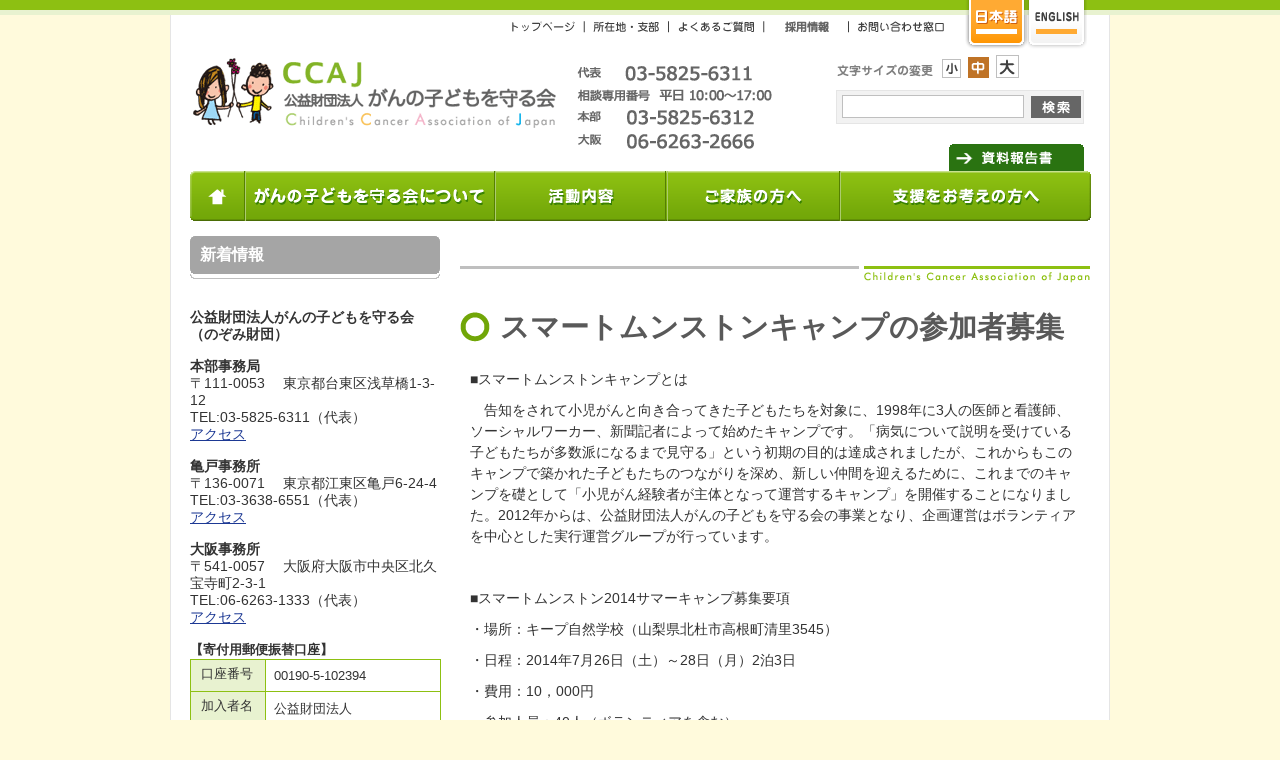

--- FILE ---
content_type: text/html; charset=UTF-8
request_url: https://www.ccaj-found.or.jp/news/info/sms2015713/
body_size: 49619
content:
 
<!DOCTYPE html PUBLIC "-//W3C//DTD XHTML 1.0 Transitional//EN" "http://www.w3.org/TR/xhtml1/DTD/xhtml1-transitional.dtd">
<html xmlns="http://www.w3.org/1999/xhtml" lang="ja" xml:lang="ja">
<head>
<!-- Google tag (gtag.js) -->
<script async src="https://www.googletagmanager.com/gtag/js?id=G-SSB2PKZRHG"></script>
<script>
  window.dataLayer = window.dataLayer || [];
  function gtag(){dataLayer.push(arguments);}
  gtag('js', new Date());

  gtag('config', 'G-SSB2PKZRHG');
</script>
<meta http-equiv="Content-Type" content="text/html; charset=utf-8" />
<meta name="viewport" content="width=device-width, initial-scale=1, maximum-scale=1, user-scalable=no" />
<title>スマートムンストンキャンプの参加者募集 &laquo; がんの子どもを守る会</title>
<meta name="description" content="小児がんと闘う子ども・家族を支援する患者家族の会のページ。相談を含む様々な活動の紹介、情報を提供。" />
<meta name="keywords" content="がんの子どもを守る会, 小児がん, 小児ガン, 相談, 寄付, ボランティア, AFLACペアレンツハウス" />
<link href="https://www.ccaj-found.or.jp/wp-content/themes/ccaj/filter.css" media="print,screen and (min-width: 737px)" rel="stylesheet">
<link href="https://www.ccaj-found.or.jp/wp-content/themes/ccaj/filter_sp.css" media="screen and (max-width: 736px)" rel="stylesheet">
<script type="text/javascript" src="https://ajax.googleapis.com/ajax/libs/jquery/1.10.2/jquery.min.js"></script>
<!--<link rel="stylesheet" href="https://www.ccaj-found.or.jp/wp-content/themes/ccaj/css/small.css" title="Small" type="text/css" />
	<link rel="stylesheet" href="https://www.ccaj-found.or.jp/wp-content/themes/ccaj/css/large.css" title="Large" type="text/css" />-->
<link rel="alternate" type="application/rss+xml" title="RSS 2.0" href="https://www.ccaj-found.or.jp/feed/" />
<link rel="alternate" type="text/xml" title="RSS .92" href="https://www.ccaj-found.or.jp/feed/rss/" />
<link rel="alternate" type="application/atom+xml" title="Atom 1.0" href="https://www.ccaj-found.or.jp/feed/atom/" />
<link rel="shortcut icon" href="https://www.ccaj-found.or.jp/wp-content/themes/ccaj/images/favicon.ico" />

<!--グローバルナビ IEバグ対策（IEのみ適用）-->

<style type="text/css">
ul#global_navi {
	display: none;
}
</style>
<script type="text/javascript" src="https://www.ccaj-found.or.jp/wp-content/themes/ccaj/js/jquery.cookie.js"></script>
<script type="text/javascript" src="https://www.ccaj-found.or.jp/wp-content/themes/ccaj/js/jquery.textresizer.js"></script>
<script type="text/javascript" src="https://www.ccaj-found.or.jp/wp-content/themes/ccaj/js/jquery.easyListSplitter.js"></script>
<script src="https://www.ccaj-found.or.jp/wp-content/themes/ccaj/js/jquery.rwdImageMaps.js" type="text/javascript"></script>
<script type="text/javascript">
    $(document).ready(function(e) {
        $('img[usemap]').rwdImageMaps();
    });
    </script>
<script type="text/javascript">

window.onload = function(){
			setTimeout( function(){
			$('ul#global_navi').show();
			}, 20);

		// 文字サイズ変更
		 $(function() {
			$("div#font-change li a").textresizer({
				target: "div#contents", sizes: [ "86%", "100%", "110%" ], selectedIndex: 1
			});
		});
	

		// グローバルナビ（カラム分割）
		 $(function () {
			$('ul#global_navi ul.global_navi_child').easyListSplitter({
				colNumber: 4,
				direction: 'horizontal'
			});
		});
		 $(function () {
			$('ul#global_navi ul#global_navi_grand_5').easyListSplitter({
				colNumber: 2,
			});
		});
	
		// グローバルナビ（フェードプルダウン）
		 $(function(){
			$("ul#global_navi li").hover(function(){
				//$("> div:not(:animated)",this).delay(300).fadeIn(200);
				$("> div:not(:animated)",this).stop(true, false).delay(200).fadeIn(100);
				$("div.listContainer6").stop(true, false);
			},function(){
				//$("> div", this).queue([]).fadeOut(200);
				$("> div", this).stop(true, true).fadeOut(300);
				$("div.listContainer6").stop(true, true);
			});		
		});
		$(document).ready(function(){
			$("div.listContainer6").addClass("clearfix");
		});

}

	</script>
<link href="https://www.ccaj-found.or.jp/wp-content/themes/ccaj/css/mainvisual.css" media="print,screen and (min-width: 737px)" rel="stylesheet">
<link href="https://www.ccaj-found.or.jp/wp-content/themes/ccaj/css_sp/mainvisual.css" media="screen and (max-width: 736px)" rel="stylesheet">
<script type="text/javascript" src="https://www.ccaj-found.or.jp/wp-content/themes/ccaj/js/jquery.imageNavigation.js"></script>
<script type="text/javascript">
	
	// メインイメージ（スライドショー）
	$(function(){
		$("#mainvisual").imageNavigation({
			time:4000,
			animationTime:500,
			rolloverTime: 0,
			rolloutTime: 500
		});
	});

	</script>
<script type="text/javascript">

	// ワークフローサンプル
	$(function(){
	   $('ol.ol_flow01 li:last-child').addClass('last');
	   $('ol.ol_flow02 li:last-child').addClass('last');
	});
	</script>
<script type="text/javascript" src="https://www.ccaj-found.or.jp/wp-content/themes/ccaj/js/prefixfree.js" charset="utf-8"></script>
<script type="text/javascript" src="https://www.ccaj-found.or.jp/wp-content/themes/ccaj/js/hover.js" charset="utf-8"></script>
<script type="text/javascript" src="https://www.ccaj-found.or.jp/wp-content/themes/ccaj/js/scroll.js" charset="utf-8"></script>
<!--<script type="text/javascript" src="https://www.ccaj-found.or.jp/wp-content/themes/ccaj/js/styleswitcher.js" charset="utf-8"></script>-->
<script type="text/javascript" src="https://www.ccaj-found.or.jp/wp-content/themes/ccaj/js/mapArea.js" charset="utf-8"></script>
<script type="text/javascript" src="https://www.ccaj-found.or.jp/wp-content/themes/ccaj/js/mail.js" charset="utf-8"></script>
	
<meta name='robots' content='max-image-preview:large' />
	<style>img:is([sizes="auto" i], [sizes^="auto," i]) { contain-intrinsic-size: 3000px 1500px }</style>
	<script type="text/javascript">
/* <![CDATA[ */
window._wpemojiSettings = {"baseUrl":"https:\/\/s.w.org\/images\/core\/emoji\/16.0.1\/72x72\/","ext":".png","svgUrl":"https:\/\/s.w.org\/images\/core\/emoji\/16.0.1\/svg\/","svgExt":".svg","source":{"concatemoji":"https:\/\/www.ccaj-found.or.jp\/wp-includes\/js\/wp-emoji-release.min.js?ver=6.8.3"}};
/*! This file is auto-generated */
!function(s,n){var o,i,e;function c(e){try{var t={supportTests:e,timestamp:(new Date).valueOf()};sessionStorage.setItem(o,JSON.stringify(t))}catch(e){}}function p(e,t,n){e.clearRect(0,0,e.canvas.width,e.canvas.height),e.fillText(t,0,0);var t=new Uint32Array(e.getImageData(0,0,e.canvas.width,e.canvas.height).data),a=(e.clearRect(0,0,e.canvas.width,e.canvas.height),e.fillText(n,0,0),new Uint32Array(e.getImageData(0,0,e.canvas.width,e.canvas.height).data));return t.every(function(e,t){return e===a[t]})}function u(e,t){e.clearRect(0,0,e.canvas.width,e.canvas.height),e.fillText(t,0,0);for(var n=e.getImageData(16,16,1,1),a=0;a<n.data.length;a++)if(0!==n.data[a])return!1;return!0}function f(e,t,n,a){switch(t){case"flag":return n(e,"\ud83c\udff3\ufe0f\u200d\u26a7\ufe0f","\ud83c\udff3\ufe0f\u200b\u26a7\ufe0f")?!1:!n(e,"\ud83c\udde8\ud83c\uddf6","\ud83c\udde8\u200b\ud83c\uddf6")&&!n(e,"\ud83c\udff4\udb40\udc67\udb40\udc62\udb40\udc65\udb40\udc6e\udb40\udc67\udb40\udc7f","\ud83c\udff4\u200b\udb40\udc67\u200b\udb40\udc62\u200b\udb40\udc65\u200b\udb40\udc6e\u200b\udb40\udc67\u200b\udb40\udc7f");case"emoji":return!a(e,"\ud83e\udedf")}return!1}function g(e,t,n,a){var r="undefined"!=typeof WorkerGlobalScope&&self instanceof WorkerGlobalScope?new OffscreenCanvas(300,150):s.createElement("canvas"),o=r.getContext("2d",{willReadFrequently:!0}),i=(o.textBaseline="top",o.font="600 32px Arial",{});return e.forEach(function(e){i[e]=t(o,e,n,a)}),i}function t(e){var t=s.createElement("script");t.src=e,t.defer=!0,s.head.appendChild(t)}"undefined"!=typeof Promise&&(o="wpEmojiSettingsSupports",i=["flag","emoji"],n.supports={everything:!0,everythingExceptFlag:!0},e=new Promise(function(e){s.addEventListener("DOMContentLoaded",e,{once:!0})}),new Promise(function(t){var n=function(){try{var e=JSON.parse(sessionStorage.getItem(o));if("object"==typeof e&&"number"==typeof e.timestamp&&(new Date).valueOf()<e.timestamp+604800&&"object"==typeof e.supportTests)return e.supportTests}catch(e){}return null}();if(!n){if("undefined"!=typeof Worker&&"undefined"!=typeof OffscreenCanvas&&"undefined"!=typeof URL&&URL.createObjectURL&&"undefined"!=typeof Blob)try{var e="postMessage("+g.toString()+"("+[JSON.stringify(i),f.toString(),p.toString(),u.toString()].join(",")+"));",a=new Blob([e],{type:"text/javascript"}),r=new Worker(URL.createObjectURL(a),{name:"wpTestEmojiSupports"});return void(r.onmessage=function(e){c(n=e.data),r.terminate(),t(n)})}catch(e){}c(n=g(i,f,p,u))}t(n)}).then(function(e){for(var t in e)n.supports[t]=e[t],n.supports.everything=n.supports.everything&&n.supports[t],"flag"!==t&&(n.supports.everythingExceptFlag=n.supports.everythingExceptFlag&&n.supports[t]);n.supports.everythingExceptFlag=n.supports.everythingExceptFlag&&!n.supports.flag,n.DOMReady=!1,n.readyCallback=function(){n.DOMReady=!0}}).then(function(){return e}).then(function(){var e;n.supports.everything||(n.readyCallback(),(e=n.source||{}).concatemoji?t(e.concatemoji):e.wpemoji&&e.twemoji&&(t(e.twemoji),t(e.wpemoji)))}))}((window,document),window._wpemojiSettings);
/* ]]> */
</script>
<style id='wp-emoji-styles-inline-css' type='text/css'>

	img.wp-smiley, img.emoji {
		display: inline !important;
		border: none !important;
		box-shadow: none !important;
		height: 1em !important;
		width: 1em !important;
		margin: 0 0.07em !important;
		vertical-align: -0.1em !important;
		background: none !important;
		padding: 0 !important;
	}
</style>
<style id='wp-block-library-inline-css' type='text/css'>
:root{--wp-admin-theme-color:#007cba;--wp-admin-theme-color--rgb:0,124,186;--wp-admin-theme-color-darker-10:#006ba1;--wp-admin-theme-color-darker-10--rgb:0,107,161;--wp-admin-theme-color-darker-20:#005a87;--wp-admin-theme-color-darker-20--rgb:0,90,135;--wp-admin-border-width-focus:2px;--wp-block-synced-color:#7a00df;--wp-block-synced-color--rgb:122,0,223;--wp-bound-block-color:var(--wp-block-synced-color)}@media (min-resolution:192dpi){:root{--wp-admin-border-width-focus:1.5px}}.wp-element-button{cursor:pointer}:root{--wp--preset--font-size--normal:16px;--wp--preset--font-size--huge:42px}:root .has-very-light-gray-background-color{background-color:#eee}:root .has-very-dark-gray-background-color{background-color:#313131}:root .has-very-light-gray-color{color:#eee}:root .has-very-dark-gray-color{color:#313131}:root .has-vivid-green-cyan-to-vivid-cyan-blue-gradient-background{background:linear-gradient(135deg,#00d084,#0693e3)}:root .has-purple-crush-gradient-background{background:linear-gradient(135deg,#34e2e4,#4721fb 50%,#ab1dfe)}:root .has-hazy-dawn-gradient-background{background:linear-gradient(135deg,#faaca8,#dad0ec)}:root .has-subdued-olive-gradient-background{background:linear-gradient(135deg,#fafae1,#67a671)}:root .has-atomic-cream-gradient-background{background:linear-gradient(135deg,#fdd79a,#004a59)}:root .has-nightshade-gradient-background{background:linear-gradient(135deg,#330968,#31cdcf)}:root .has-midnight-gradient-background{background:linear-gradient(135deg,#020381,#2874fc)}.has-regular-font-size{font-size:1em}.has-larger-font-size{font-size:2.625em}.has-normal-font-size{font-size:var(--wp--preset--font-size--normal)}.has-huge-font-size{font-size:var(--wp--preset--font-size--huge)}.has-text-align-center{text-align:center}.has-text-align-left{text-align:left}.has-text-align-right{text-align:right}#end-resizable-editor-section{display:none}.aligncenter{clear:both}.items-justified-left{justify-content:flex-start}.items-justified-center{justify-content:center}.items-justified-right{justify-content:flex-end}.items-justified-space-between{justify-content:space-between}.screen-reader-text{border:0;clip-path:inset(50%);height:1px;margin:-1px;overflow:hidden;padding:0;position:absolute;width:1px;word-wrap:normal!important}.screen-reader-text:focus{background-color:#ddd;clip-path:none;color:#444;display:block;font-size:1em;height:auto;left:5px;line-height:normal;padding:15px 23px 14px;text-decoration:none;top:5px;width:auto;z-index:100000}html :where(.has-border-color){border-style:solid}html :where([style*=border-top-color]){border-top-style:solid}html :where([style*=border-right-color]){border-right-style:solid}html :where([style*=border-bottom-color]){border-bottom-style:solid}html :where([style*=border-left-color]){border-left-style:solid}html :where([style*=border-width]){border-style:solid}html :where([style*=border-top-width]){border-top-style:solid}html :where([style*=border-right-width]){border-right-style:solid}html :where([style*=border-bottom-width]){border-bottom-style:solid}html :where([style*=border-left-width]){border-left-style:solid}html :where(img[class*=wp-image-]){height:auto;max-width:100%}:where(figure){margin:0 0 1em}html :where(.is-position-sticky){--wp-admin--admin-bar--position-offset:var(--wp-admin--admin-bar--height,0px)}@media screen and (max-width:600px){html :where(.is-position-sticky){--wp-admin--admin-bar--position-offset:0px}}
</style>
<style id='classic-theme-styles-inline-css' type='text/css'>
/*! This file is auto-generated */
.wp-block-button__link{color:#fff;background-color:#32373c;border-radius:9999px;box-shadow:none;text-decoration:none;padding:calc(.667em + 2px) calc(1.333em + 2px);font-size:1.125em}.wp-block-file__button{background:#32373c;color:#fff;text-decoration:none}
</style>
<link rel='stylesheet' id='wp-pagenavi-css' href='https://www.ccaj-found.or.jp/wp-content/plugins/wp-pagenavi/pagenavi-css.css?ver=2.70' type='text/css' media='all' />
<link rel="https://api.w.org/" href="https://www.ccaj-found.or.jp/wp-json/" /><link rel="alternate" title="JSON" type="application/json" href="https://www.ccaj-found.or.jp/wp-json/wp/v2/posts/5713" /><link rel="EditURI" type="application/rsd+xml" title="RSD" href="https://www.ccaj-found.or.jp/xmlrpc.php?rsd" />
<meta name="generator" content="WordPress 6.8.3" />
<link rel="canonical" href="https://www.ccaj-found.or.jp/news/info/sms2015713/" />
<link rel='shortlink' href='https://www.ccaj-found.or.jp/?p=5713' />
<link rel="alternate" title="oEmbed (JSON)" type="application/json+oembed" href="https://www.ccaj-found.or.jp/wp-json/oembed/1.0/embed?url=https%3A%2F%2Fwww.ccaj-found.or.jp%2Fnews%2Finfo%2Fsms2015713%2F" />
<link rel="alternate" title="oEmbed (XML)" type="text/xml+oembed" href="https://www.ccaj-found.or.jp/wp-json/oembed/1.0/embed?url=https%3A%2F%2Fwww.ccaj-found.or.jp%2Fnews%2Finfo%2Fsms2015713%2F&#038;format=xml" />
<script>

    $(function(){
        $("#sp_gnavi_btn a").on("click", function() {
            $("#sp_gnavi").slideToggle();
        });
    });
</script>
<script src="https://www.ccaj-found.or.jp/wp-content/themes/ccaj/js/respond.min.js"></script>
    
   
<!-- User Heat Tag -->
<script type="text/javascript">
(function(add, cla){window['UserHeatTag']=cla;window[cla]=window[cla]||function(){(window[cla].q=window[cla].q||[]).push(arguments)},window[cla].l=1*new Date();var ul=document.createElement('script');var tag = document.getElementsByTagName('script')[0];ul.async=1;ul.src=add;tag.parentNode.insertBefore(ul,tag);})('//uh.nakanohito.jp/uhj2/uh.js', '_uhtracker');_uhtracker({id:'uhFLXYdZMc'});
</script>
<!-- End User Heat Tag -->
</head>
	
<body id="news" class="sub" >
<div id="outside" class="sms2015713">
	
<div id="wrapper_page">
<div id="header_wrapper" class="clearfix">
  <div id="header" class="clearfix">
    <div id="site_id">
            <a href="https://www.ccaj-found.or.jp/">
      がんの子どもを守る会      </a>
          </div>
    
    <!--↓スマートフォン用グローバルナビゲーション-->
    <div class="pc_hide" id="sp_gnavi_btn"><a href="javascript:void(0);"><img src="https://www.ccaj-found.or.jp/wp-content/themes/ccaj/sp_img/btn_menu.png" width="111" height="111" alt=""/></a></div>
    <div class="pc_hide" id="sp_gnavi">
      <ul>
        <li><a href="https://www.ccaj-found.or.jp/">HOME</a></li>
        <li><a href="https://www.ccaj-found.or.jp/about/">がんの子どもを守る会について</a></li>
        <li><a href="https://www.ccaj-found.or.jp/activities/">活動内容</a></li>
        <li><a href="https://www.ccaj-found.or.jp/cancer_info/">小児がんの情報・相談</a></li>
        <li><a href="https://www.ccaj-found.or.jp/donation/">寄付・支援</a></li>
        <li><a href="https://www.ccaj-found.or.jp/materials_report/">資料・報告書</a></li>
        <li><a href="https://www.ccaj-found.or.jp/cancer_info/consult/">相談する</a></li>
        <li><a href="https://www.ccaj-found.or.jp/about/branch/">所在地・支部</a></li>
        <li><a href="https://www.ccaj-found.or.jp/faq/">よくあるご質問</a></li>
        <li><a href="https://www.ccaj-found.or.jp/about/staff/">採用情報</a></li>
        <li><a href="https://www.ccaj-found.or.jp/donation/donation_support/">今すぐ寄付を申し込む</a></li>
        <li><a href="https://www.ccaj-found.or.jp/inquiry/form_inquiry/">お問い合わせフォーム</a></li>
      </ul>
    </div>
    <!--↑スマートフォン用グローバルナビゲーション-->
    
    <div id="wrapper_utility">
      <div id="utility_up">
        <ul class="utility clearfix">
          <li class="page_item page-item-top"><a href="https://www.ccaj-found.or.jp/">トップページ</a></li>
          <li class="page_item page-item-branch"><a href="https://www.ccaj-found.or.jp/about/branch/">所在地・支部</a></li>
          <li class="page_item page-item-faq"><a href="https://www.ccaj-found.or.jp/faq/">よくあるご質問</a></li>
          <li class="page_item page-item-staff"><a href="https://www.ccaj-found.or.jp/about/staff/">採用情報</a></li>
          <li class="page_item page-item-contact_us"><a href="https://www.ccaj-found.or.jp/inquiry/">お問い合わせ窓口</a></li>
        </ul>
        <ul id="lang">
          <li class="jp current"><a href="https://www.ccaj-found.or.jp/">日本語</a></li>
          <li class="eg"><a href="https://www.ccaj-found.or.jp/english/">英語</a></li>
        </ul>
      </div>
      <div id="head_tel"><img src="https://www.ccaj-found.or.jp/img2020/head_tel.png" width="197" height="84" alt=""/> </div>
      <div id="font-change">
        <p>文字サイズの変更</p>
        <ul>
          <li id="small"><a href="javascript:void(0)">小</a></li>
          <li id="medium"><a href="javascript:void(0)">中</a></li>
          <li id="large"><a href="javascript:void(0)">大</a></li>
        </ul>
      </div>
      <div id="utility_mid">
        <form method="get" id="search_box" action="https://www.ccaj-found.or.jp/">
          <input type="text" value="" name="s" id="query_keyword" />
          <input type="image" id="imageField" src="https://www.ccaj-found.or.jp/wp-content/themes/ccaj/images/common/utility_searchbtn.png" alt="検索" />
        </form>
      </div>
      <div id="utility_lw">
        <ul id="contact_select">
          <!--<li class="request"><a href="/cancer_info/consult/">相談する</a></li>
              <li class="join"><a href="donation/donation_support/">今すぐ寄付を申し込む</a></li>-->
          <li class="documents"><a href="https://www.ccaj-found.or.jp/materials_report/"></a> </li>
        </ul>
      </div>
    </div>
  </div>
  <div id="gnavi_box">
    <ul id="global_navi" class="clearfix">
      <li class="page_item page-item-2" id="globalp_2"><a href="https://www.ccaj-found.or.jp/">ホーム</a>
</li>
<li class="page_item page-item-3" id="globalp_3"><a href="https://www.ccaj-found.or.jp/about/">がんの子どもを守る会について</a>
	<ul class="global_navi_child">
		<li class="page_item_child page-item-4" id="globalc4"><a href="https://www.ccaj-found.or.jp/about/greeting/">理事長あいさつ</a>
		</li>
		<li class="page_item_child page-item-2500" id="globalc2500"><a href="https://www.ccaj-found.or.jp/about/history/">会の設立とこれまでのあゆみ</a>
		</li>
		<li class="page_item_child page-item-2505" id="globalc2505"><a href="https://www.ccaj-found.or.jp/about/organization/">組織概要</a>
		</li>
		<li class="page_item_child page-item-5" id="globalc5"><a href="https://www.ccaj-found.or.jp/about/branch/">所在地・支部</a>
			<ul id="global_navi_grand_5" class="global_navi_grand clearfix">
				<li class="page_item_grand page-item-6" id="globala_6"><a href="https://www.ccaj-found.or.jp/about/branch/hokkaido/">北海道支部</a></li>
				<li class="page_item_grand page-item-2508" id="globala_2508"><a href="https://www.ccaj-found.or.jp/about/branch/miyagi/">宮城支部</a></li>
				<li class="page_item_grand page-item-2510" id="globala_2510"><a href="https://www.ccaj-found.or.jp/about/branch/fukushima/">福島支部 </a></li>
				<li class="page_item_grand page-item-2513" id="globala_2513"><a href="https://www.ccaj-found.or.jp/about/branch/kantou/">関東支部 </a></li>
				<li class="page_item_grand page-item-2515" id="globala_2515"><a href="https://www.ccaj-found.or.jp/about/branch/nagano/">長野支部 </a></li>
				<li class="page_item_grand page-item-2517" id="globala_2517"><a href="https://www.ccaj-found.or.jp/about/branch/niigata/">新潟支部 </a></li>
				<li class="page_item_grand page-item-2519" id="globala_2519"><a href="https://www.ccaj-found.or.jp/about/branch/toyama/">富山支部 </a></li>
				<li class="page_item_grand page-item-2522" id="globala_2522"><a href="https://www.ccaj-found.or.jp/about/branch/fukui/">福井支部 </a></li>
				<li class="page_item_grand page-item-2525" id="globala_2525"><a href="https://www.ccaj-found.or.jp/about/branch/shizuoka/">静岡支部 </a></li>
				<li class="page_item_grand page-item-2527" id="globala_2527"><a href="https://www.ccaj-found.or.jp/about/branch/tokai/">東海支部 </a></li>
				<li class="page_item_grand page-item-2529" id="globala_2529"><a href="https://www.ccaj-found.or.jp/about/branch/cansai/">関西支部 </a></li>
				<li class="page_item_grand page-item-2531" id="globala_2531"><a href="https://www.ccaj-found.or.jp/about/branch/okayama/">岡山支部 </a></li>
				<li class="page_item_grand page-item-2533" id="globala_2533"><a href="https://www.ccaj-found.or.jp/about/branch/hiroshima/">広島支部</a></li>
				<li class="page_item_grand page-item-2537" id="globala_2537"><a href="https://www.ccaj-found.or.jp/about/branch/ehime/">愛媛支部 </a></li>
				<li class="page_item_grand page-item-2539" id="globala_2539"><a href="https://www.ccaj-found.or.jp/about/branch/kochi/">高知支部 </a></li>
				<li class="page_item_grand page-item-2541" id="globala_2541"><a href="https://www.ccaj-found.or.jp/about/branch/kyusyu_north/">九州北支部 </a></li>
				<li class="page_item_grand page-item-2543" id="globala_2543"><a href="https://www.ccaj-found.or.jp/about/branch/kyusyu_west/">九州西支部 </a></li>
				<li class="page_item_grand page-item-2549" id="globala_2549"><a href="https://www.ccaj-found.or.jp/about/branch/kumamoto/">熊本支部</a></li>
				<li class="page_item_grand page-item-2551" id="globala_2551"><a href="https://www.ccaj-found.or.jp/about/branch/miyazaki/">宮崎支部 </a></li>
				<li class="page_item_grand page-item-2553" id="globala_2553"><a href="https://www.ccaj-found.or.jp/about/branch/okinawa/">沖縄支部</a></li>
			</ul>
		</li>
		<li class="page_item_child page-item-3090" id="globalc3090"><a href="https://www.ccaj-found.or.jp/about/report/">事業報告書、情報公開資料</a>
		</li>
		<li class="page_item_child page-item-2556" id="globalc2556"><a href="https://www.ccaj-found.or.jp/about/staff/">採用情報</a>
		</li>
		<li class="page_item_child page-item-3094" id="globalc3094"><a href="https://www.ccaj-found.or.jp/about/contact_us/">お問い合わせ</a>
		</li>
	</ul>
</li>
<li class="page_item page-item-9832" id="globalp_9832"><a href="https://www.ccaj-found.or.jp/activities/">小児がんに関する総合サポート事業</a>
	<ul class="global_navi_child">
		<li class="page_item_child page-item-8" id="globalc8"><a href="https://www.ccaj-found.or.jp/activities/knowledge/">知識の普及・啓発事業</a>
			<ul id="global_navi_grand_8" class="global_navi_grand clearfix">
				<li class="page_item_grand page-item-9" id="globala_9"><a href="https://www.ccaj-found.or.jp/activities/knowledge/public_symposium/">公開シンポジウム</a></li>
				<li class="page_item_grand page-item-2558" id="globala_2558"><a href="https://www.ccaj-found.or.jp/activities/knowledge/exhibition/">小児がんの子どもたちの絵画展</a></li>
				<li class="page_item_grand page-item-2560" id="globala_2560"><a href="https://www.ccaj-found.or.jp/activities/knowledge/gr_activity/">ゴールドリボン推進活動</a></li>
			</ul>
		</li>
		<li class="page_item_child page-item-10" id="globalc10"><a href="https://www.ccaj-found.or.jp/activities/consultation/">相談事業</a>
			<ul id="global_navi_grand_10" class="global_navi_grand clearfix">
				<li class="page_item_grand page-item-11" id="globala_11"><a href="https://www.ccaj-found.or.jp/activities/consultation/indivi_consult/">個別相談</a></li>
				<li class="page_item_grand page-item-2562" id="globala_2562"><a href="https://www.ccaj-found.or.jp/activities/consultation/exchange/">交流会、相談会 </a></li>
				<li class="page_item_grand page-item-2566" id="globala_2566"><a href="https://www.ccaj-found.or.jp/activities/consultation/booklet/">冊子作成・配布 </a></li>
			</ul>
		</li>
		<li class="page_item_child page-item-12" id="globalc12"><a href="https://www.ccaj-found.or.jp/activities/research_studies/">調査・研究事業</a>
			<ul id="global_navi_grand_12" class="global_navi_grand clearfix">
				<li class="page_item_grand page-item-13" id="globala_13"><a href="https://www.ccaj-found.or.jp/activities/research_studies/research_grant/">研究助成</a></li>
				<li class="page_item_grand page-item-2572" id="globala_2572"><a href="https://www.ccaj-found.or.jp/activities/research_studies/porf_abroad/">海外留学助成 </a></li>
				<li class="page_item_grand page-item-2576" id="globala_2576"><a href="https://www.ccaj-found.or.jp/activities/research_studies/research_activity/">調査研究 </a></li>
				<li class="page_item_grand page-item-2578" id="globala_2578"><a href="https://www.ccaj-found.or.jp/activities/research_studies/cooperation/">研究協力</a></li>
			</ul>
		</li>
		<li class="page_item_child page-item-9352" id="globalc9352"><a href="https://www.ccaj-found.or.jp/activities/general/">総合支援施設等運営事業</a>
			<ul id="global_navi_grand_9352" class="global_navi_grand clearfix">
				<li class="page_item_grand page-item-9918" id="globala_9918"><a href="https://www.ccaj-found.or.jp/activities/general/stay_manage/">宿泊の利用</a></li>
				<li class="page_item_grand page-item-9434" id="globala_9434"><a href="https://www.ccaj-found.or.jp/activities/general/offer-info/">情報提供・相談事業</a></li>
				<li class="page_item_grand page-item-9792" id="globala_9792"><a href="https://www.ccaj-found.or.jp/activities/general/house-semina/">セミナールームの利用について</a></li>
				<li class="page_item_grand page-item-9455" id="globala_9455"><a href="https://www.ccaj-found.or.jp/activities/general/patient-family/">患者家族同士の交流の場の提供</a></li>
			</ul>
		</li>
		<li class="page_item_child page-item-16" id="globalc16"><a href="https://www.ccaj-found.or.jp/activities/business_support/">支援事業</a>
			<ul id="global_navi_grand_16" class="global_navi_grand clearfix">
				<li class="page_item_grand page-item-17" id="globala_17"><a href="https://www.ccaj-found.or.jp/activities/business_support/medical_support/">療養援助事業</a></li>
				<li class="page_item_grand page-item-2594" id="globala_2594"><a href="https://www.ccaj-found.or.jp/activities/business_support/activities_grant/">当事者による活動への助成 </a></li>
			</ul>
		</li>
	</ul>
</li>
<li class="page_item page-item-9850" id="globalp_9850"><a href="https://www.ccaj-found.or.jp/cancer_info/">小児がんの情報・相談</a>
	<ul class="global_navi_child">
		<li class="page_item_child page-item-19" id="globalc19"><a href="https://www.ccaj-found.or.jp/cancer_info/about_cancer/">小児がんとは</a>
		</li>
		<li class="page_item_child page-item-2598" id="globalc2598"><a href="https://www.ccaj-found.or.jp/cancer_info/consult/">病気や療養生活の相談 </a>
		</li>
		<li class="page_item_child page-item-2607" id="globalc2607"><a href="https://www.ccaj-found.or.jp/cancer_info/medical_expenses/">交流会・相談会の開催情報 </a>
		</li>
		<li class="page_item_child page-item-2601" id="globalc2601"><a href="https://www.ccaj-found.or.jp/cancer_info/recuperation/">療養援助事業について</a>
		</li>
		<li class="page_item_child page-item-2610" id="globalc2610"><a href="https://www.ccaj-found.or.jp/cancer_info/survivor_parents/">当事者の会の紹介（親、経験者）</a>
		</li>
		<li class="page_item_child page-item-9778" id="globalc9778"><a href="https://www.ccaj-found.or.jp/cancer_info/stay_manage/">宿泊の利用について</a>
		</li>
		<li class="page_item_child page-item-10063" id="globalc10063"><a href="https://www.ccaj-found.or.jp/cancer_info/house-semina/">セミナールームの利用について</a>
		</li>
		<li class="page_item_child page-item-9799" id="globalc9799"><a href="https://www.ccaj-found.or.jp/cancer_info/booklet/">冊子の配布／図書等の貸出について</a>
		</li>
	</ul>
</li>
      <li class="page_item page-item-4498" id="globalp_4498"><a href="https://www.ccaj-found.or.jp/support.html"> 支援をお考えの方 </a>
        <ul class="global_navi_child">
          <li class="page_item_child page-item-20" id="globalc20"><a href="https://www.ccaj-found.or.jp/donation/donation_support/">寄付・支援の方法</a> </li>
          <li class="page_item_child page-item-22" id="globalc22"><a href="https://www.ccaj-found.or.jp/donation/monthly_donation/">毎月の寄付</a> </li>
          <li class="page_item_child page-item-2613" id="globalc2613"><a href="https://www.ccaj-found.or.jp/donation/spot_donation/">1回ごとの寄付</a> </li>
          <li class="page_item_child page-item-2619" id="globalc2619"><a href="https://www.ccaj-found.or.jp/donation/disposition/">遺産・相続財産・お香典などによる寄付</a> </li>
          <li class="page_item_child page-item-2621" id="globalc2621"><a href="https://www.ccaj-found.or.jp/donation/gold_ribbon/">ゴールドリボン推進活動（啓発・募金）</a> </li>
          <li class="page_item_child page-item-2623" id="globalc2623"><a href="https://www.ccaj-found.or.jp/donation/member/">会員（入会・年会費）</a> </li>
          <li class="page_item_child page-item-2625" id="globalc2625"><a href="https://www.ccaj-found.or.jp/donation/other_support1/">オリジナル自販機の設置協力</a> </li>
          <li class="page_item_child page-item-2639" id="globalc2639"><a href="https://www.ccaj-found.or.jp/donation/other_support2/">子どもたちへのプレゼント・物品寄付</a> </li>
          <li class="page_item_child page-item-2641" id="globalc2641"><a href="https://www.ccaj-found.or.jp/donation/other_support3/">ボランティア活動</a> </li>
          <li class="page_item_child page-item-2630" id="globalc2630"><a href="https://www.ccaj-found.or.jp/donation/corporation/">企業・団体による支援</a> </li>
          <li class="page_item_child page-item-2628" id="globalc2628"><a href="https://www.ccaj-found.or.jp/donation/privilege/">寄付金は税制上の優遇措置が受けられます</a> </li>
          <li class="page_item_child page-item-2632" id="globalc2632"><a href="https://www.ccaj-found.or.jp/donation/reseat/">領収書</a> </li>
          <li class="page_item_child page-item-2634" id="globalc2634"><a href="https://www.ccaj-found.or.jp/donation/change/">登録内容の変更手続き（毎月の寄付・会員）</a> </li>
        </ul>
      </li>
    </ul>
  </div>
</div>
<div id="wrapper_main" class="clearfix">
<div id="contents">
    <div class="categ_image text_hide" > スマートムンストンキャンプの参加者募集 </div>
  
  <!-- begin bread crumb -->
  <div id="bread_crumb" class="clearfix">
      </div>
    
  <!-- end bread crumb -->
    
  <!-- begin bread crumb -->
        
  <!---->
  
      
  <!---->
  
        <h1>
    スマートムンストンキャンプの参加者募集  </h1>
  <div class="text_box clearfix">
            <h3 style="display:none;">
      スマートムンストンキャンプの参加者募集    </h3>
        <p>■スマートムンストンキャンプとは</p>
<p>　告知をされて小児がんと向き合ってきた子どもたちを対象に、1998年に3人の医師と看護師、ソーシャルワーカー、新聞記者によって始めたキャンプです。「病気について説明を受けている子どもたちが多数派になるまで見守る」という初期の目的は達成されましたが、これからもこのキャンプで築かれた子どもたちのつながりを深め、新しい仲間を迎えるために、これまでのキャンプを礎として「小児がん経験者が主体となって運営するキャンプ」を開催することになりました。2012年からは、公益財団法人がんの子どもを守る会の事業となり、企画運営はボランティアを中心とした実行運営グループが行っています。</p>
<p>&nbsp;</p>
<p>■スマートムンストン2014サマーキャンプ募集要項</p>
<p>・場所：キープ自然学校（山梨県北杜市高根町清里3545）</p>
<p>・日程：2014年7月26日（土）～28日（月）2泊3日</p>
<p>・費用：10，000円</p>
<p>・参加人員：40人（ボランティアを含む）</p>
<p>・参加資格</p>
<p>◇参加者：小児がんの病名の告知と病気の説明を受けている小学生以上の本人</p>
<p>（お子さんだけの参加になります、ご家族は参加できません）</p>
<p>◇ボランティア： 体力とやる気のある方（概ね高校生以上)で東京にて開催される</p>
<p>事前打ち合わせ会及びキャンプの全日程参加できる方</p>
<p>※ご自身のお子さんが参加されない場合でも、保護者のボランティア参加は</p>
<p>ご遠慮いただいております。趣旨をご理解の上、ご容赦ください。</p>
<p>&nbsp;</p>
<p><span style="color: #ff0000;"><strong>参加者用、ボランティア用参加申し込み用紙はホームページからダウンロードできますが、申し込みは写真を同封の上郵送でお願いします。</strong></span></p>
<p><strong>・</strong>申込み締切：<span style="color: #ff0000;"><strong>201４年5月23日(金)必着</strong></span>（早めにお願いします）</p>
<p>&nbsp;</p>
<p> ■参加者募集要項（PDF）→<a href="/wp-content/uploads/2014/05/a78df74f9d2d982766771ef10b45d6c52.pdf">SMS参加者募集要項2014</a></p>
<p> ■申込み用紙【参加者用】（PDF）→<a href="/wp-content/uploads/2014/05/0357a04cc6749cc0efb3af447d6162d3.pdf">申し込み用紙（参加者用）</a></p>
<p> ■申込み用紙【ボランティア用】（PDF）→<a href="/wp-content/uploads/2014/05/6d33de61d966a517aeb319c2fa4ddeb6.pdf">申し込み用紙（ボランティア用）</a></p>
<p>&nbsp;</p>
<p>なお、このキャンプは皆様の参加費のほかに毎日新聞東京社会事業団の「小児がん征圧基金」からの寄付金などを活用しており、キャンプにマスコミが入りますが、取材や写真の掲載を控えたい方は配慮しますのでお申し出ください。</p>
<p>&nbsp;</p>
<p>■問い合わせ・申込書送付先</p>
<p>　〒111－0053　東京都台東区浅草橋１－３－１２</p>
<p>公益財団法人がんの子どもを守る会　スマートムンストンキャンプ係</p>
<p>　TEL：03－5825－6311／FAX：03－5825－6316</p>
<p>　E-Mail：nozomi@ccaj-found.or.jp</p>
<p>&nbsp;</p>
        <p class="clear" align="right">
      2014年5月07日    </p>
          </div>
        <div style="font-size:small;text-align:center;padding-bottom:15px;" class="sp_hide">
          </div>
    <div class="page_top_link text_hide"><a href="#outside" onclick="scrollup(); return false;">このページの先頭に戻る</a></div>
  </div>
<div id="side_bar">
  <div id="sub_navi">
            <h2 class="title"><span>新着情報</span></h2>
              </div>
  <div id="sub_navi_bottom"></div>
      <address>
    <p><strong>公益財団法人がんの子どもを守る会<br />
      （のぞみ財団）</strong></p>
    <p> <strong>本部事務局</strong><br />
      〒111-0053　<br class="pc_hide" />
      東京都台東区浅草橋1-3-12<br />
      TEL:03-5825-6311（代表）<br />
      <a href="https://www.ccaj-found.or.jp/about/branch/#branch_01">アクセス</a> </p>
    <p> <strong>亀戸事務所</strong><br />
      〒136-0071　<br class="pc_hide" />
      東京都江東区亀戸6-24-4<br />
      TEL:03-3638-6551（代表）<br />
      <a href="https://www.ccaj-found.or.jp/about/branch/#branch_02">アクセス</a> </p>
    <p> <strong>大阪事務所</strong><br />
      〒541-0057　<br class="pc_hide" />
      大阪府大阪市中央区北久宝寺町2-3-1<br />
      TEL:06-6263-1333（代表）<br />
      <a href="https://www.ccaj-found.or.jp/about/branch/#branch_03">アクセス</a> </p>
    </address>
    <div class="account">
      <p><strong>【寄付用郵便振替口座】</strong></p>
      <table>
        <tr>
          <th>口座番号</th>
          <td>00190-5-102394</td>
        </tr>
        <tr>
          <th>加入者名</th>
          <td>公益財団法人<br />
            がんの子どもを守る会</td>
        </tr>
      </table>
    </div>
  </div>
  <!-- side_bar --> 
</div>
<!-- contents -->


<div id="footer">
	<ul class="utility clearfix">
		<li class="page_item page-item-01"><a href="https://www.ccaj-found.or.jp" title="トップページ">トップページ</a></li>
		<li class="page_item page-item-275"><a href="https://www.ccaj-found.or.jp/commerce/" title="特定商取引法に基づく表記">特定商取引法に基づく表記</a></li>
		<li class="page_item page-item-02"><a href="https://www.ccaj-found.or.jp/copyright_link/" title="著作権・リンクについて">著作権・リンクについて</a></li>
		<li class="page_item page-item-03"><a href="https://www.ccaj-found.or.jp/privacy_policy/" title="個人情報保護方針">プライバシー・ポリシー</a></li>
		<li class="page_item page-item-04"><a href="https://www.ccaj-found.or.jp/sitemaps/" title="サイトマップ">サイトマップ</a></li>
		<li class="page_item page-item-05"><a href="https://www.ccaj-found.or.jp/faq/" title="よくあるご質問">よくあるご質問</a></li>
	</ul>
	<div id="copyright" class="text_hide copy2026"> Copyright(C) 2026		がんの子どもを守る会		. All rights reserved.
	</div>
</div>
</div>
</div>

<script type="speculationrules">
{"prefetch":[{"source":"document","where":{"and":[{"href_matches":"\/*"},{"not":{"href_matches":["\/wp-*.php","\/wp-admin\/*","\/wp-content\/uploads\/*","\/wp-content\/*","\/wp-content\/plugins\/*","\/wp-content\/themes\/ccaj2025\/*","\/*\\?(.+)"]}},{"not":{"selector_matches":"a[rel~=\"nofollow\"]"}},{"not":{"selector_matches":".no-prefetch, .no-prefetch a"}}]},"eagerness":"conservative"}]}
</script>
<style id='global-styles-inline-css' type='text/css'>
:root{--wp--preset--aspect-ratio--square: 1;--wp--preset--aspect-ratio--4-3: 4/3;--wp--preset--aspect-ratio--3-4: 3/4;--wp--preset--aspect-ratio--3-2: 3/2;--wp--preset--aspect-ratio--2-3: 2/3;--wp--preset--aspect-ratio--16-9: 16/9;--wp--preset--aspect-ratio--9-16: 9/16;--wp--preset--color--black: #000000;--wp--preset--color--cyan-bluish-gray: #abb8c3;--wp--preset--color--white: #ffffff;--wp--preset--color--pale-pink: #f78da7;--wp--preset--color--vivid-red: #cf2e2e;--wp--preset--color--luminous-vivid-orange: #ff6900;--wp--preset--color--luminous-vivid-amber: #fcb900;--wp--preset--color--light-green-cyan: #7bdcb5;--wp--preset--color--vivid-green-cyan: #00d084;--wp--preset--color--pale-cyan-blue: #8ed1fc;--wp--preset--color--vivid-cyan-blue: #0693e3;--wp--preset--color--vivid-purple: #9b51e0;--wp--preset--gradient--vivid-cyan-blue-to-vivid-purple: linear-gradient(135deg,rgba(6,147,227,1) 0%,rgb(155,81,224) 100%);--wp--preset--gradient--light-green-cyan-to-vivid-green-cyan: linear-gradient(135deg,rgb(122,220,180) 0%,rgb(0,208,130) 100%);--wp--preset--gradient--luminous-vivid-amber-to-luminous-vivid-orange: linear-gradient(135deg,rgba(252,185,0,1) 0%,rgba(255,105,0,1) 100%);--wp--preset--gradient--luminous-vivid-orange-to-vivid-red: linear-gradient(135deg,rgba(255,105,0,1) 0%,rgb(207,46,46) 100%);--wp--preset--gradient--very-light-gray-to-cyan-bluish-gray: linear-gradient(135deg,rgb(238,238,238) 0%,rgb(169,184,195) 100%);--wp--preset--gradient--cool-to-warm-spectrum: linear-gradient(135deg,rgb(74,234,220) 0%,rgb(151,120,209) 20%,rgb(207,42,186) 40%,rgb(238,44,130) 60%,rgb(251,105,98) 80%,rgb(254,248,76) 100%);--wp--preset--gradient--blush-light-purple: linear-gradient(135deg,rgb(255,206,236) 0%,rgb(152,150,240) 100%);--wp--preset--gradient--blush-bordeaux: linear-gradient(135deg,rgb(254,205,165) 0%,rgb(254,45,45) 50%,rgb(107,0,62) 100%);--wp--preset--gradient--luminous-dusk: linear-gradient(135deg,rgb(255,203,112) 0%,rgb(199,81,192) 50%,rgb(65,88,208) 100%);--wp--preset--gradient--pale-ocean: linear-gradient(135deg,rgb(255,245,203) 0%,rgb(182,227,212) 50%,rgb(51,167,181) 100%);--wp--preset--gradient--electric-grass: linear-gradient(135deg,rgb(202,248,128) 0%,rgb(113,206,126) 100%);--wp--preset--gradient--midnight: linear-gradient(135deg,rgb(2,3,129) 0%,rgb(40,116,252) 100%);--wp--preset--font-size--small: 13px;--wp--preset--font-size--medium: 20px;--wp--preset--font-size--large: 36px;--wp--preset--font-size--x-large: 42px;--wp--preset--spacing--20: 0.44rem;--wp--preset--spacing--30: 0.67rem;--wp--preset--spacing--40: 1rem;--wp--preset--spacing--50: 1.5rem;--wp--preset--spacing--60: 2.25rem;--wp--preset--spacing--70: 3.38rem;--wp--preset--spacing--80: 5.06rem;--wp--preset--shadow--natural: 6px 6px 9px rgba(0, 0, 0, 0.2);--wp--preset--shadow--deep: 12px 12px 50px rgba(0, 0, 0, 0.4);--wp--preset--shadow--sharp: 6px 6px 0px rgba(0, 0, 0, 0.2);--wp--preset--shadow--outlined: 6px 6px 0px -3px rgba(255, 255, 255, 1), 6px 6px rgba(0, 0, 0, 1);--wp--preset--shadow--crisp: 6px 6px 0px rgba(0, 0, 0, 1);}:where(.is-layout-flex){gap: 0.5em;}:where(.is-layout-grid){gap: 0.5em;}body .is-layout-flex{display: flex;}.is-layout-flex{flex-wrap: wrap;align-items: center;}.is-layout-flex > :is(*, div){margin: 0;}body .is-layout-grid{display: grid;}.is-layout-grid > :is(*, div){margin: 0;}:where(.wp-block-columns.is-layout-flex){gap: 2em;}:where(.wp-block-columns.is-layout-grid){gap: 2em;}:where(.wp-block-post-template.is-layout-flex){gap: 1.25em;}:where(.wp-block-post-template.is-layout-grid){gap: 1.25em;}.has-black-color{color: var(--wp--preset--color--black) !important;}.has-cyan-bluish-gray-color{color: var(--wp--preset--color--cyan-bluish-gray) !important;}.has-white-color{color: var(--wp--preset--color--white) !important;}.has-pale-pink-color{color: var(--wp--preset--color--pale-pink) !important;}.has-vivid-red-color{color: var(--wp--preset--color--vivid-red) !important;}.has-luminous-vivid-orange-color{color: var(--wp--preset--color--luminous-vivid-orange) !important;}.has-luminous-vivid-amber-color{color: var(--wp--preset--color--luminous-vivid-amber) !important;}.has-light-green-cyan-color{color: var(--wp--preset--color--light-green-cyan) !important;}.has-vivid-green-cyan-color{color: var(--wp--preset--color--vivid-green-cyan) !important;}.has-pale-cyan-blue-color{color: var(--wp--preset--color--pale-cyan-blue) !important;}.has-vivid-cyan-blue-color{color: var(--wp--preset--color--vivid-cyan-blue) !important;}.has-vivid-purple-color{color: var(--wp--preset--color--vivid-purple) !important;}.has-black-background-color{background-color: var(--wp--preset--color--black) !important;}.has-cyan-bluish-gray-background-color{background-color: var(--wp--preset--color--cyan-bluish-gray) !important;}.has-white-background-color{background-color: var(--wp--preset--color--white) !important;}.has-pale-pink-background-color{background-color: var(--wp--preset--color--pale-pink) !important;}.has-vivid-red-background-color{background-color: var(--wp--preset--color--vivid-red) !important;}.has-luminous-vivid-orange-background-color{background-color: var(--wp--preset--color--luminous-vivid-orange) !important;}.has-luminous-vivid-amber-background-color{background-color: var(--wp--preset--color--luminous-vivid-amber) !important;}.has-light-green-cyan-background-color{background-color: var(--wp--preset--color--light-green-cyan) !important;}.has-vivid-green-cyan-background-color{background-color: var(--wp--preset--color--vivid-green-cyan) !important;}.has-pale-cyan-blue-background-color{background-color: var(--wp--preset--color--pale-cyan-blue) !important;}.has-vivid-cyan-blue-background-color{background-color: var(--wp--preset--color--vivid-cyan-blue) !important;}.has-vivid-purple-background-color{background-color: var(--wp--preset--color--vivid-purple) !important;}.has-black-border-color{border-color: var(--wp--preset--color--black) !important;}.has-cyan-bluish-gray-border-color{border-color: var(--wp--preset--color--cyan-bluish-gray) !important;}.has-white-border-color{border-color: var(--wp--preset--color--white) !important;}.has-pale-pink-border-color{border-color: var(--wp--preset--color--pale-pink) !important;}.has-vivid-red-border-color{border-color: var(--wp--preset--color--vivid-red) !important;}.has-luminous-vivid-orange-border-color{border-color: var(--wp--preset--color--luminous-vivid-orange) !important;}.has-luminous-vivid-amber-border-color{border-color: var(--wp--preset--color--luminous-vivid-amber) !important;}.has-light-green-cyan-border-color{border-color: var(--wp--preset--color--light-green-cyan) !important;}.has-vivid-green-cyan-border-color{border-color: var(--wp--preset--color--vivid-green-cyan) !important;}.has-pale-cyan-blue-border-color{border-color: var(--wp--preset--color--pale-cyan-blue) !important;}.has-vivid-cyan-blue-border-color{border-color: var(--wp--preset--color--vivid-cyan-blue) !important;}.has-vivid-purple-border-color{border-color: var(--wp--preset--color--vivid-purple) !important;}.has-vivid-cyan-blue-to-vivid-purple-gradient-background{background: var(--wp--preset--gradient--vivid-cyan-blue-to-vivid-purple) !important;}.has-light-green-cyan-to-vivid-green-cyan-gradient-background{background: var(--wp--preset--gradient--light-green-cyan-to-vivid-green-cyan) !important;}.has-luminous-vivid-amber-to-luminous-vivid-orange-gradient-background{background: var(--wp--preset--gradient--luminous-vivid-amber-to-luminous-vivid-orange) !important;}.has-luminous-vivid-orange-to-vivid-red-gradient-background{background: var(--wp--preset--gradient--luminous-vivid-orange-to-vivid-red) !important;}.has-very-light-gray-to-cyan-bluish-gray-gradient-background{background: var(--wp--preset--gradient--very-light-gray-to-cyan-bluish-gray) !important;}.has-cool-to-warm-spectrum-gradient-background{background: var(--wp--preset--gradient--cool-to-warm-spectrum) !important;}.has-blush-light-purple-gradient-background{background: var(--wp--preset--gradient--blush-light-purple) !important;}.has-blush-bordeaux-gradient-background{background: var(--wp--preset--gradient--blush-bordeaux) !important;}.has-luminous-dusk-gradient-background{background: var(--wp--preset--gradient--luminous-dusk) !important;}.has-pale-ocean-gradient-background{background: var(--wp--preset--gradient--pale-ocean) !important;}.has-electric-grass-gradient-background{background: var(--wp--preset--gradient--electric-grass) !important;}.has-midnight-gradient-background{background: var(--wp--preset--gradient--midnight) !important;}.has-small-font-size{font-size: var(--wp--preset--font-size--small) !important;}.has-medium-font-size{font-size: var(--wp--preset--font-size--medium) !important;}.has-large-font-size{font-size: var(--wp--preset--font-size--large) !important;}.has-x-large-font-size{font-size: var(--wp--preset--font-size--x-large) !important;}
</style>
<!--↓facebook用-->
<!-- Global site tag (gtag.js) - Google Analytics -->
<script async src="https://www.googletagmanager.com/gtag/js?id=UA-221392211-1"></script>
<script>
  window.dataLayer = window.dataLayer || [];
  function gtag(){dataLayer.push(arguments);}
  gtag('js', new Date());

  gtag('config', 'UA-221392211-1');
</script>


</body>
</html>


--- FILE ---
content_type: text/css
request_url: https://www.ccaj-found.or.jp/wp-content/themes/ccaj/common_style.css
body_size: 53849
content:
@charset "utf-8";
/* *************************************** */
/*     PS_template 2.02 (UTF-8 ver.)       */
/*       ver 2.0  Release : 2007.05.11     */
/*       ver 2.01 Release : 2007.05.15     */
/*       ver 2.02 Release : 2007.05.18     */
/* *************************************** */

/* ********** CSS Compatibility ********** */
/*   full:Win IE6,7;Firefox1.5,2.0;        */
/*        Mac Safari 1.3;Firefox 1.5,2.0;  */
/*   Not usable:                           */
/*        IE 5.5-;NC4                      */
/* *************************************** */


/* =========================================================
     共通設定
========================================================= */


* {
	margin: 0px;
	padding: 0px;
	list-style: none;
	outline:none;

}

html {
	overflow-y: scroll;
}
body {
	font-size: 100%;
	color: #333;
	font-family:"ヒラギノ角ゴ Pro W3", "Hiragino Kaku Gothic Pro", "メイリオ", Meiryo, Osaka, "ＭＳ Ｐゴシック", "MS PGothic", Arial, Helvetica, Verdana, sans-serif;
	background: #FFFADC;
}
body.top {
	font-size: 86%;
}

img{
	border:0;
	vertical-align:top;
	vertical-align:bottom;
}

a{
	overflow:hidden;
	outline:none;
}

a:hover{
	text-decoration:underline;
}

.log_script {
	display: none;
}
.clearfix:after {
	content:"";
	display: block;
	height: 0;
	clear: both;
}
.clearfix{
	display:inline-block;
}
/*Hides from IE-mac \*/
*html.clearfix{height: 1%;}
.clearfix{display:block;}
/*End hide from IE-mac*/

.clear {
	clear: both;
}

.pc_hide{
	display:none !important;
}


/* ----- text_hide ----- */
.text_hide,.text_hide * {
	text-indent: -9999px;
	text-decoration: none;
	font-size: 0;
	line-height: 0;
	outline: none;
}
/* Begin Images */
p img {
	padding: 0;
	max-width: 100%;
 }

a img {
	border: none;
 }


/* ----- 配置 ----- */
/* 回り込み */
div.text_box .alignleft {
	float: left;
	margin: 0 15px 15px 0;
}
div.text_box .aligncenter {
	display: block;
	margin: 0 auto 15px;
}
div.text_box .alignright {
	float: right;
	margin: 0 0 15px 15px;
}

/* 行揃え */
div.text_box .textleft {
	text-align: left;
}
div.text_box .textcenter {
	text-align: center;
}
div.text_box .textright {
	text-align: right;
}


/* ----- WPキャプション ----- */
div.text_box div.wp-caption img {
	margin: 0 auto;
	padding: 0;
	border: 0 none;
	display: block;
}
div.text_box div.wp-caption p.wp-caption-text {
	font-size: 86% !important;
	padding: 5px 0;
	margin: 3px 5px 0 !important;
	text-align: left;
	line-height: 1.3;
	text-indent: 0;
}


.clearfix:after {
  content: ".";  /* make a new element */
  display: block;  /* to block element */
  clear: both;
  height: 0;
  visibility: hidden;
}

.clearfix {
  min-height: 1px;
}

* html .clearfix {
  height: 1px;
  /*促*//*/
  height: auto;
  overflow: hidden;
  /**/
}

.clear {
	clear:both;
}


.mr_bot50 {
	margin-bottom: 50px !important;
}


/* 枠線ボックス */
div.text_box div.wrapper_box {
	margin: 0 0 30px;
	padding: 15px 18px;
	border: 1px solid #e0dbc7;
	background: #fefcef;
	border-radius: 5px;
}
div.text_box div.wrapper_box ul { margin: 0 0 15px;}
div.text_box div.wrapper_box ol { margin: 0 0 15px 20px;}



/* テキストリンクボタン */
div.text_box .btn_txtlink01 {
	width: 50%;
	height: 45px;
	overflow: hidden;
	padding: 10px 0 20px;
}
div.text_box .btn_txtlink01 a {
	color: #fff;
	width: 100%;
	height: 45px;
	line-height: 45px;
	display: block;
	text-decoration: none;
background: -webkit-gradient(linear, left top, left bottom, color-stop(1.00, #ff9a27), color-stop(0.00, #fbd27c));
background: -webkit-linear-gradient(#fbd27c, #ff9a27);
background: -moz-linear-gradient(#fbd27c, #ff9a27);
background: -o-linear-gradient(#fbd27c, #ff9a27);
background: -ms-linear-gradient(#fbd27c, #ff9a27);
background: linear-gradient(#fbd27c, #ff9a27);


	font-weight:bold;
	text-align:center;
	font-size:1.125em;
	letter-spacing:1px;
	text-shadow: 1px 1px 3px #9E4900;
	-webkit-border-radius: 10px;
-moz-border-radius: 10px;
border-radius: 10px;
}
div.text_box .btn_txtlink01 a:hover {
	color:#350903;
} 



   /* --------------- sitemap --------------- */

#sitemap_list {

}

#contents #sitemap_list li {
	padding: 0 0 7px;
	margin: 1em 0;
	list-style-type: none;
	background: url(images/common/sitemap_li.png) no-repeat left 0.3em;
	text-indent: 30px;
	font-size: 100%;
}
#contents #sitemap_list li ul {
	margin: 1em 0 0;
	padding: 0;
}

#contents #sitemap_list li li {
	margin: 0.7em 0 0.7em 30px;
	padding: 0 0 0 0px;
	border-style: none;
	font-size: 92%;
}
#contents #sitemap_list li li li {
	background: url(images/common/sitemap_li_li.png) no-repeat left 0.1em;
	font-size: 1em;
}
#sitemap_list li a {

}
#sitemap_list li li a {

}
#sitemap .text_box {
	background: url(images/page/sitemap_bg.png) no-repeat right top;
}
.---layout--- {
}
#outside {
	background: url(images/common/outside_bg.png) repeat-x left top;
	padding-top: 15px;
	padding-bottom: 70px;
}
#wrapper_page {
	width: 940px;
	margin-right: auto;
	margin-left: auto;
	background: url(images/common/wrapper_page_bg.png) repeat-y 0px 15px;
}
#wrapper_main {
	width: 900px;
	margin-right: auto;
	margin-left: auto;
	position: relative;
	z-index: 2;
}
#header {
	display: block;
	height: 156px;
	position:relative;
}
#contents {
	float:right;
	width: 630px;
	padding-bottom: 30px;
	display: block;
}
#top #contents {
	float: right;
	width: 654px !important;
	margin-top: 25px;
	padding-bottom: 30px;
	display: block;
	margin-right:20px;
}
#side_bar {
	float:left;
	width: 251px;
}
#top #side_bar {
	float: left;
	width: 213px;
	margin-top: 25px;
	margin-left:20px;
}
#footer {
	display: block;
	clear: both;
	height: 94px;
	padding-top: 30px;
	border-bottom: 1px solid #E5E5E5;
	width: 100%;
	position: relative;
	z-index: 1;
}


/**/

#side_menu{
	border:3px solid #82B900;
	background-color:#fff;
	width:206px;
	margin:0px auto;
	-webkit-border-radius: 5px;
	-moz-border-radius: 5px;
	border-radius: 5px;
}

#side_menu ul{
	width:190px;
	margin:0px auto;
	overflow:hidden;
	padding-top:5px;
}

#side_menu ul li{
	list-style-type:none;
	margin-bottom:5px;
	overflow:hidden;
}

#side_menu ul li a{
	display:block;
	box-sizing:border-box;
	border:1px solid #82B800;
	background-color:#E1EEAA;
	font-size:14px;
	line-height:34px;
	padding-left:0.5em;
	text-decoration:none;
	color:#000;
}

/**/

#side_navi{
	width:213px;
	margin:0px auto;
	overflow:hidden;
}

#side_navi ul{
	overflow:hidden
}

#side_navi ul li{
	list-style-type:none;
	margin:10px auto;
	overflow:hidden;
}

#side_navi ul li a{
	display:block;
	text-align:center;
	padding:17px 0px;
	overflow:hidden;
	box-sizing:border-box;
	-webkit-border-radius: 5px;
	-moz-border-radius: 5px;
	border-radius: 5px;
}

#side_navi ul li:nth-child(2) a{
	border:1px solid #5F238F;
	background: -webkit-gradient(linear, left top, left bottom, color-stop(1.00, #732EBB), color-stop(0.00, #7C2EB9));
background: -webkit-linear-gradient(#7C2EB9, #732EBB);
background: -moz-linear-gradient(#7C2EB9, #732EBB);
background: -o-linear-gradient(#7C2EB9, #732EBB);
background: -ms-linear-gradient(#7C2EB9, #732EBB);
background: linear-gradient(#7C2EB9, #732EBB);

}

#side_navi ul li:nth-child(1) a{
	border:1px solid #269ABA;
	background: -webkit-gradient(linear, left top, left bottom, color-stop(1.00, #40C4D8), color-stop(0.00, #3EB3D7));
background: -webkit-linear-gradient(#3EB3D7, #40C4D8);
background: -moz-linear-gradient(#3EB3D7, #40C4D8);
background: -o-linear-gradient(#3EB3D7, #40C4D8);
background: -ms-linear-gradient(#3EB3D7, #40C4D8);
background: linear-gradient(#3EB3D7, #40C4D8);

}

#side_navi ul li:nth-child(3) a{
	border:1px solid #C68600;
	background: -webkit-gradient(linear, left top, left bottom, color-stop(1.00, #FF9B02), color-stop(0.00, #FFAE00));
background: -webkit-linear-gradient(#FFAE00, #FF9B02);
background: -moz-linear-gradient(#FFAE00, #FF9B02);
background: -o-linear-gradient(#FFAE00, #FF9B02);
background: -ms-linear-gradient(#FFAE00, #FF9B02);
background: linear-gradient(#FFAE00, #FF9B02);

}

#side_navi ul li:nth-child(4) a{
	border:1px solid #C51C3D;
	background: -webkit-gradient(linear, left top, left bottom, color-stop(1.00, #E23564), color-stop(0.00, #E13353));
background: -webkit-linear-gradient(#E13353, #E23564);
background: -moz-linear-gradient(#E13353, #E23564);
background: -o-linear-gradient(#E13353, #E23564);
background: -ms-linear-gradient(#E13353, #E23564);
background: linear-gradient(#E13353, #E23564);
}

#side_navi ul li:nth-child(5) a{
	border:1px solid #0000B2;
	background: -webkit-gradient(linear, left top, left bottom, color-stop(1.00, #3340E1), color-stop(0.00, #3653E2));
background: -webkit-linear-gradient(#3653E2, #3340E1);
background: -moz-linear-gradient(#3653E2, #3340E1);
background: -o-linear-gradient(#3653E2, #3340E1);
background: -ms-linear-gradient(#3653E2, #3340E1);
background: linear-gradient(#3653E2, #3340E1);
}

#side_navi ul li:nth-child(6) a{
	margin:0px;
	padding:0px;
	text-align:center;
}

#side_navi ul li:nth-child(6) a img{
	line-height:100%;
}

/**/

#side_news{
	width:211px;
	-webkit-border-radius: 5px;
	-moz-border-radius: 5px;
	border-radius: 5px;
	border:1px solid #EAE4BB;
	margin:10px auto;
	overflow:hidden;
	background-color:#FFFCEA;
}

#side_news .subt{
	display:block;
	background-color:#82B900;
	color:#fff;
	line-height:36px;
	font-size:16px;
	font-weight:bold;
	overflow:hidden;
	text-indent:0.5em;
}

#side_news .subt a{
	float:right;
	color:#fff;
	text-decoration:none;
	font-size:14px;
	display:block;
	margin-right:0.5em;
}

#side_news ul{
	width:192px;
	margin:0px auto;
	padding:0px;
	overflow:hidden;
}

#side_news ul li{
	list-style-type:none;
	margin:0px auto;
	overflow:hidden;
	border-bottom:1px solid #E8E2B6;
	padding:10px 0px;
}

#side_news table{
	border:none !important;
	margin:0px !important;
	font-size:13px;
}

#side_news table tr{
	border:none !important;
}

#side_news table th{
	border:none !important;
	padding:0px !important;
	margin:0px !important;
}

#side_news table td{
	border:none !important;
	padding:0px !important;
	margin:0px !important;
}

#side_news table .cat{
	width:62px;
}

#side_news table .date{
	padding-left:0.5em !important;
}

#side_news table .title{
	padding-top:0.5em !important;
}

#side_news table td a{
	color:#626262;
	font-size:14px;
	text-decoration:none;
	font-weight:bold;
}


/**/

#side_card{
	width:211px;
	-webkit-border-radius: 5px;
	-moz-border-radius: 5px;
	border-radius: 5px;
	border:1px solid #EAE4BB;
	margin:10px auto;
	overflow:hidden;
	background-color:#FFFCEA;
}

#side_card .subt{
	display:block;
	background-color:#82B900;
	color:#fff;
	line-height:36px;
	font-size:13px;
	font-weight:bold;
	overflow:hidden;
	text-indent:0.5em;
	letter-spacing:-1px !important;
}

#side_card dl{
	width:200px;
	margin:10px auto;
	overflow:hidden;
}

#side_card dl dt{
	font-weight:bold;
	color:#7FB800;
	font-size:14px;
}

#side_card dl dd{
	text-align:center;
}

#side_card p{
	width:190px;
	margin:1em auto;
	overflow:hidden;
}

#side_card p strong{
	font-weight:bold;
	color:#D80000;
}

/* =========================================================
     ヘッダー
========================================================= */

div#header_wrapper {
	margin: 0 0 15px;
	position: relative;
}

#head_tel{
	width:197px;
	height:63px;
	position:absolute;
	top: 50px;
	left:407px;
}

#site_id {
	background: url(images/common/site_id.png) no-repeat right bottom;
	display: block;
	height: 70px;
	width: 366px;
	position:absolute;
	left:20px;
	top:50%;
	margin-top:-35px;
}
#site_id a {
	text-indent: -9999px;
	display: block;
	height: 70px;
	width: 366px;
}
#wrapper_utility {
	float: right;
	display: block;
	width: 600px;
	padding-right: 23px;
}
#utility_up {
	display: block;
	position: relative;
	height: 34px;
}
#utility_mid {
	position:absolute;
	right:26px;
	top:75px;
}

#utility_up .utility {
	height: 13px;
	width: 435px;
	margin: 5px 0 0 25px;
	display: block;
	float: left;
}
#utility_up .utility li {
	float: left;
}
#utility_up  li a {
	text-indent: -9999px;
	display: block;
}
#utility_up .utility li a:hover{ background-position:0px bottom; background-repeat: no-repeat;}

#utility_up .utility li.page-item-top a {
	background-image: url(images/common/header_utility_01.png);
	height: 13px;
	width: 73px;
}
#utility_up .utility li.page-item-branch a {
	background-image: url(images/common/header_utility_02.png);
	height: 13px;
	width: 84px;
}
#utility_up .utility li.page-item-faq a {
	background-image: url(images/common/header_utility_03.png);
	height: 13px;
	width: 96px;
}
#utility_up .utility li.page-item-contact_us a {
	background-image: url(images/common/header_utility_04.png);
	height: 13px;
	width: 95px;
}
#utility_up .utility li.page-item-staff a {
	background-image: url(images/common/header_utility_05.png);
	height: 13px;
	width: 84px;
}
#utility_up .utility li a:hover {
	filter: alpha(opacity=70);
	-moz-opacity: 0.70;
	opacity: 0.70;
}



#utility_up #lang {
	float: left;
	display: block;
	position: absolute;
	top: -15px;
	right: 0px;
}
#lang li {
	float: left;
}
#lang .jp a {
	background-image: url(images/common/utility_jp.png);
	display: block;
	height: 49px;
	width: 62px;
}
#lang .eg a {
	background-image: url(images/common/utility_eg.png);
	display: block;
	height: 49px;
	width: 60px;
}
#lang   li   a:hover, #lang  li.current a{
background-position: right bottom;}
#font-change {
	background: url(images/common/font-change.png) no-repeat left center;
	display: block;
	height: 27px;
	width: 195px;
	position:absolute;
	overflow:hidden;
	right:80px;
	top:40px;
}
#font-change p {
	text-indent: -9999px;
	display: block;
	float: left;
	width: 107px;
}
#font-change li {
	display: block;
	float: left;
	padding-right: 7px;
}
#font-change  li a {
	display: block;
	text-indent: -9999px;
}
#font-change #small a {
	background-image: url(images/common/font-size_s.png);
	height: 19px;
	width: 19px;
	margin-top: 4px;
	cursor: pointer;
}
#font-change #medium a {
	background-image: url(images/common/font-size_m.png);
	height: 21px;
	width: 21px;
	margin-top: 2px;
}
#font-change #large a {
	background-image: url(images/common/font-size_l.png);
	height: 23px;
	width: 23px;
}
#font-change li a:hover,
#font-change li a.textresizer-active {
	background-position: left bottom;
}
#search_box {
	background: #F2F2F2;
	height: 32px;
	width: 246px;
	border: 1px solid #E5E5E5;
	display: block;
	float: left;
}
#search_box #query_keyword {
	height: 23px;
	width: 180px;
	border-width: 0px;
	border-style: none;
	background: url(images/common/search_input.png) no-repeat;
	margin-left: 5px;
	margin-top: 4px;
	padding-left: 5px;
}
html>/**/body #search_box #query_keyword {
	padding-top/*\**/: 5px\9;
}
:root #search_box #query_keyword {
	padding-top: 0 \0/IE9;
}


input#imageField {
	vertical-align: top;
	margin-top: 5px;
}

#utility_lw {
	clear: both;
	display: block;
	width: 135px;
	position:absolute;
	right:26px;
	bottom:0px;
}
#utility_lw li {
	display: block;
	float: left;
	text-indent: -9999px;
	height: 27px;
}
#contact_select .request a {
	background-image: url(images/common/btn_headersub01.png);
	display: block;
	height: 27px;
	width: 92px;
	background-position: left top;
}
#contact_select .join a {
	background-image: url(images/common/btn_headersub02.png);
	display: block;
	height: 27px;
	width: 168px;
	background-position: right top;
}

#contact_select .documents a {
	background-image: url(images/common/head_btn_shiryou.png);
	display: block;
	height: 27px;
	width: 135px;
	background-position: right top;
}


#contact_select .request a:hover{

background-position: left bottom;}

#contact_select .join a:hover{

background-position: right bottom;}


/* グローバルナビ
--------------------------------------------------------- */

div#gnavi_box {
	height: 50px;
}
#global_navi {
	display: block;
	height: 50px;
	width: 901px;
	margin-right: auto;
	margin-left: auto;
	clear: both;
	position: relative;
	z-index: 3;
}

/* 親 */
#global_navi li {
	float: left;
	display: block;
	height: 50px;
}

/*
#global_navi li.page-item-2 { width: 56px;}
#global_navi li.page-item-3 { width: 250px;}
#global_navi li.page-item-7 { width: 171px;}
#global_navi li.page-item-18 { width: 190px;}
#global_navi li.page-item-20,
#global_navi li.page-item-4498 { width: 135px;}
#global_navi li.page-item-23 { width: 134px;}
*/

#global_navi li.page-item-2 { width: 56px;}
#global_navi li.page-item-3 { width: 250px;}
#global_navi li.page-item-7 { width: 171px;}
#global_navi li.page-item-18 { width: 174px;}
#global_navi li.page-item-4498 { width: 250px;}

#global_navi li a {
	display: block;
	height: 50px;
	text-indent: -9999px;
}
/*
#global_navi li.page-item-2 a {	background-image: url(images/common/global_01.png); width: 56px;}
#global_navi li.page-item-3 a {	background-image: url(images/common/global_02.png); width: 250px;}
#global_navi li.page-item-7 a { background-image: url(images/common/global_03.png); width: 135px;}
#global_navi li.page-item-18 a { background-image: url(images/common/global_04.png); width: 190px;}
#global_navi li.page-item-20 a,
#global_navi li.page-item-4498 a
 { background-image: url(images/common/global_05.png); width: 135px;}
#global_navi li.page-item-23 a { background-image: url(images/common/global_06.png); width: 134px;}
#global_navi li a:hover,
#global_navi li.current_page_parent a {
	background-position: left bottom;
}
*/

#global_navi li.page-item-2 a {
	background-image:url(images/common/gnavi01.png);
	width:56px;
}

#global_navi li.page-item-3 a {
	background-image:url(images/common/gnavi02.png);
	width:250px;
}

#global_navi li.page-item-9832 a {
	background-image:url(images/common/gnavi03.png);
	width:171px;
}

#global_navi li.page-item-9850 a {
	background-image:url(images/common/gnavi04.png);
	width:174px;
}

#global_navi li.page-item-4498 a{
	background-image:url(images/common/gnavi05.png);
	width:250px;
}

#global_navi li a:hover,
#global_navi li.current_page_parent a {
	background-position: left bottom;
}

/* 子 */
div#header_wrapper ul#global_navi div {
	font-size: 92%;
	width: 890px !important;
	margin: -1px 0 0;
	padding: 5px 0 18px 8px;
	/*border-top: 3px solid #ff7f00;*/
	/*border-bottom: 5px solid #ff7f00;*/
	background: #fff;
	position: absolute !important;
	left: 0;
	z-index: 3;
	/*box-shadow: 0 5px 5px #aaa;*/
	border: 1px solid #5f8709;
	border-top: none;
    border-radius: 0px 0px 5px 5px;
	display: none;
}
	div#header_wrapper ul#global_navi div.listContainer6 {
		width: auto !important;
		margin: 0 !important;
		padding: 0 !important;
		background: #fff;
		position: inherit !important;
		border: 0  !important;;
		border-top: 0 !important;
		border-radius: 0 !important;
		display: block !important;
	}
		div#header_wrapper ul#global_navi div.listContainer6 ul.listCol1 {
			float: left;
			width: 85px;
			display: block !important;
		}
		div#header_wrapper ul#global_navi div.listContainer6 ul.listCol2 {
			float: left;
			width: 85px;
			display: block !important;
		}

/*div#header_wrapper ul#global_navi ul.listCol2,
div#header_wrapper ul#global_navi ul.listCol4 {
	background: #ccc;
}
*/



div#header_wrapper ul#global_navi ul.global_navi_child {
	width: 200px;
	padding: 0 10px;
	float: left;
}
	div#header_wrapper ul#global_navi ul li {
		width: auto;
		height: auto;
		margin: 10px 0 0;
		float: none;
		display: block;
	}
	
	/* 子見出し */
	div#header_wrapper ul#global_navi ul li a {
		font-size: 110%;
		width: auto;
		color: #1c5309;
		font-weight: normal;
		height: auto;
		padding: 0 0 0 22px;
		display: block;
		text-indent: 0;
		float: none;
		text-decoration: none;
		background: url(images/common/icn_02.png) no-repeat 0 5px;
	}
	body.sub div#header_wrapper ul#global_navi ul li a {
		font-size: 92%;
	}
		div#header_wrapper ul#global_navi ul.global_navi_child li a:hover,
		div#header_wrapper ul#global_navi ul.global_navi_child li.current_page_child a {
			color: #ff5400;
			background: url(images/common/icn_03.png) no-repeat 0 5px;
		}

/* 孫 */
div#header_wrapper ul#global_navi ul ul {
	height: auto;
	margin: 0 0 0 15px;
	display: block;
	position: relative !important;
	left: auto;
	box-shadow: none;
}
body.sub div#header_wrapper ul#global_navi ul ul {
}
	div#header_wrapper ul#global_navi ul ul li {
		width: auto;
		font-size: 96%;
		height: auto !important;
		margin: 0;
		padding: 3px 0 0;
		float: none;
		line-height: 1.4;
	}
	
/*	div#header_wrapper ul#global_navi ul ul#global_navi_grand_30 {
		width: 210px;
		margin: 0 -10px 0 15px;
	}
		div#header_wrapper ul#global_navi ul ul#global_navi_grand_30 li {
			font-size: 82%;
			width: 95px !important;
			margin: 0 10px 0 0;
			padding: 5px 0 0;
			float: left;
		}
		div#header_wrapper ul#global_navi ul ul#global_navi_grand_30 li a {
			width: 75px !important;
		}
*/		
		/* 孫見出し */
		div#header_wrapper ul#global_navi ul.global_navi_child ul.global_navi_grand li a {
			color: #444;
			font-weight: normal;
			padding: 0 0 0 16px;
			background: url(images/common/icn_01.png) no-repeat 0 3px;
		}

		div#header_wrapper ul#global_navi ul.global_navi_child li ul.global_navi_grand li a:hover,
		div#header_wrapper ul#global_navi ul.global_navi_child li ul.global_navi_grand li.current_page_grand a {
			color: #ff5400;
		}



.---contents--- {
}
div.categ_image {
	background: url(images/common/categ_tmp.png) no-repeat;
	display: none;
	height: 119px;
	width: 630px;
	margin-top: 5px;
}





#categ_image_activity {
	background: url(images/common/categ_tmp.png) no-repeat;
}
#bread_crumb {
	font-size: 0.8em;
	background: url(images/common/bread_navi_bg.png) no-repeat left bottom;
	width: 620px;
	line-height: 1.5;
	margin-top: 24px;
	padding: 0 5px 28px;
}
/*#contents h1 {
	background-image: url(images/common/h1_common.png);
	background-repeat: no-repeat;
	background-position: left top;
	padding-left: 75px;
	font-size: 2em;
	color: #595959;
	font-weight: bold;
	margin-bottom: 27px;
	display: block;
	padding-top: 10px;
	padding-bottom: 20px;
}
*//* サブ h1ビジュアル */
/*#about #contents h1 { background-image: url(images/common/h1_about.png);}
#activities #contents h1 {	background-image: url(images/common/h1_activities.png);}
#cancer_info #contents h1 { background-image: url(images/common/h1_cancer_info.png);}
#donation_support #contents h1 { background-image: url(images/common/h1_donation_support.png);}
#materials_report #contents h1 { background-image: url(images/common/h1_materials_report.png);}
*/

.page_top_link{
	width:200px;
	margin : 0 30px 0 auto;
	padding: 50px 0 0;
}
.page_top_link a {
	background-image: url(images/common/page_top_link.png);
	display: block;
	height: 43px;
	width: 220px;
}

.page_top_link a:hover {
	background-position: left bottom;
}

a.post-edit-link {
	background: url(images/common/btn_edit_post.png) no-repeat;
	display: block;
	height: 32px;
	width: 113px;
	margin-top: 30px;
	margin-bottom: 10px;
	text-indent:-9999px;
}
a.post-edit-link:hover {
	background-position: left bottom;
}

.---sidebar--- {
}
#side_bar #sub_navi h2 {
	color: #fff;
	width: 250px;
	height: auto;
	line-height: 1.4;
	font-size: 1em;
	margin: 0px 0px 5px;
	padding: 8px 0 0;
	text-indent: inherit;
	background: url(images/common/side_ttl_top.png) no-repeat left top;
}
	#side_bar #sub_navi h2 span {
		display: block;
		padding: 0 10px 8px;
		background: url(images/common/side_ttl_bot.png) no-repeat left bottom;
	}
	
#sub_navi ul {
    background: url(images/common/subnavi_ul_01.png) no-repeat 0 0;
    padding-top: 4px;
}
#top #sub_navi ul {
    background: none;
    padding-top: none;
}

#sub_navi ul li {
	line-height: 1.4;
	font-size: 92%;
	width: 248px;
	border-left: 1px solid #BFBFBF;
	border-right: 1px solid #BFBFBF;
	border-bottom: 1px solid #BFBFBF;
}
#sub_navi  li.page_item  a,
#post_navi li a {
	display: block;
	color: #333;
	text-decoration: none;
	padding: 10px 10px 10px 29px;
	background: url(images/common/sidemenu_border01.png) no-repeat 12px 10px;
}

/** html #sub_navi li.page_item a,
* html #post_navi li a {
	padding: 10px 10px 7px 19px;
	}
*/
#sub_navi li.page_item a:hover,
#sub_navi li.current_page_item a,
#post_navi li a:hover {
	background: #E5E5E5 url(images/common/sidemenu_border02.png) no-repeat 12px 10px;
}

#sub_navi_bottom {
	background: url(images/common/subnavi_ul_02.png) no-repeat;
	display: block;
	height: 5px;
	width: 250px;
	margin-top: -5px;
	margin-bottom: 30px;
}


/* 孫ナビゲーション */
#sub_navi ul.children {
	padding: 0;
    background: none;
}
#sub_navi ul.children li {
	width: auto;
	font-size: 92%;
	border: 1px solid #BFBFBF;
	border-left: none;
	border-right: none;
	border-bottom: none;
	background: url(images/common/sidemenu_arrow01.png) no-repeat 17px 10px;
}
#sub_navi ul.children li.current_page_item,
#sub_navi ul.children li:hover {
	background: #E5E5E5;
}
#sub_navi ul.children li a {
	width: auto;
	padding: 6px 5px 6px 35px;
	background: none;
}
#sub_navi ul.children li.current_page_item a,
#sub_navi ul.children li a:hover {
	background: url(images/common/sidemenu_arrow02.png) no-repeat 17px 10px;
}












#side_bar #sub_id {
	background: url(images/common/side_tel.png) no-repeat;
	display: block;
	height: 135px;
	width: 250px;
	margin-bottom: 30px;
}
#side_bar .banner_pre a{
	background: url(images/common/banner_pre.jpg) no-repeat;
	display: block;
	height: 103px;
	width: 250px;
	margin-bottom: 30px;
}

#side_bar address {
	font-size: 86%;
	font-style: normal;
	line-height: 1.3;
}
	body.top #side_bar address {
		font-size: 100%;
		font-style: normal;
		line-height: 1.3;
	}
#tabmenu {
	display: block;
	height: 43px;
	margin-left: -5px;
	background: url(images/common/tab_border.png) no-repeat right bottom;
	margin-bottom: 30px;
	margin-top: 15px;
}
#tabmenu li {
	display: block;
	float: left;
	height: 35px;
	width: 312px;
	padding-left: 5px;
	line-height: 35px;
	text-align: center;
	padding-bottom: 3px;
}
#tabmenu li a {
	background-image: url(images/common/2tab.png);
	display: block;
	height: 35px;
	width: 312px;
	color: #404040;
	text-decoration: none;
	font-weight: bold;
}
#tabmenu a:hover, #tabmenu .current_page_item a {
	background-position: left bottom;
	color: #FFFFFF;
}
.---footer--- {
}
#footer .utility {
	background: url(images/common/foot_utility.png);
	display: block;
	height: 35px;
	width: 900px;
	margin-right: auto;
	margin-left: auto;
}
#footer .utility li {
	display: block;
	float: left;
}
#footer .utility li a {
	display: block;
	text-indent: -9999px;
	height: 35px;
}
.utility  li.page-item-01   a {	background-image: url(images/common/foot_utility_01.png); width: 112px;}
.utility  li.page-item-275   a { background-image: url(images/common/foot_utility_02.png); width: 196px;}
.utility  li.page-item-02   a {	background-image: url(images/common/foot_utility_03.png); width: 177px;}
.utility  li.page-item-03   a {	background-image: url(images/common/foot_utility_04.png); width: 178px;}
.utility  li.page-item-04   a {	background-image: url(images/common/foot_utility_05.png); width: 107px;}
.utility  li.page-item-05   a {	background-image: url(images/common/foot_utility_06.png); width: 130px;}

.utility li a:hover{
	background-position : left bottom;
}
#footer #copyright {
	height: 20px;
	width: 318px;
	margin-top: 12px;
	margin-right: auto;
	margin-left: auto;
}

#footer .copy2009 {
	background: url(images/common/copyright2009.png);
}
#footer .copy2010 {
	background: url(images/common/copyright2010.png);
}
#footer .copy2011 {
	background: url(images/common/copyright2011.png);
}
#footer .copy2012 {
	background: url(images/common/copyright2012.png);
}
#footer .copy2013 {
	background: url(images/common/copyright2013.png);
}
.---top--- {
}
#top #contents {
	width: 638px;
}


/* コンテンツ
--------------------------------------------------------- */

/* ----- 共通 ----- */
#top #contents {
	width: 630px;
	margin-bottom: 21px;
}
#top #contents #rss {
	height: 20px;
	width: 58px;
	display: block;
	float: left;
	margin-top: 20px;
}
#top #contents h3{
	border-style: none;
	float: left;
	width: 372px;
	display: block;
	text-indent: -9999px;
}



/* ----- お知らせボックス ----- */
#top #news_archive {
	margin: 0 0 30px;
	background: url(images/top/contents_bg_mid.png) repeat-y 0 0;
}
/* ----- 交流会・相談会・イベント情報ボックス ----- */
#top #info_archive {
	margin: 0 0 30px;
	background: url(images/top/contents_bg_mid.png) repeat-y 0 0;
}

/* お知らせ */
#contents   #news_header  {
	background: url(images/top/top_h_topics.png) no-repeat;
	display: block;
	margin: 0px;
	padding: 0px;
	height: 41px;
	width: 630px;
}
/* 交流会・相談会 */
#contents   #info_header  {
	background: url(images/top/top_h_info.png) no-repeat;
	display: block;
	margin: 0px;
	padding: 0px;
	height: 41px;
	width: 630px;
}


/* 一覧ボタン */
#top #contents  .news_index,
#top #contents  .info_index   {
	margin-top: 17px;
	margin-left: 10px;
	float: left;
	display: block;
}

/* お知らせボタン */
#top #contents   .news_index a  {
	background-repeat: no-repeat;
	background-position: left top;

	background-image: url(images/top/news_index.png);
	display: block;
	height: 25px;
	width: 183px;
	text-indent: -9999px;
	line-height: 100%;
}
/* 交流会・相談会ボタン */
#top #contents   .info_index a  {
	background-repeat: no-repeat;
	background-position: left top;
	background-image: url(images/top/info_index.png);
	display: block;
	height: 25px;
	width: 183px;
	text-indent: -9999px;
	line-height: 100%;
}
	#top #contents   .news_index a:hover,
	#top #contents   .info_index a:hover  {
		background-position: left bottom;
	}
	
#contents #news_archive ul,
#contents #info_archive ul {
	width: 100%;
	margin-top: 15px;
	overflow: hidden;
}
#top #contents #news_archive li,
#top #contents #info_archive li {
	margin: -1px 18px 10px;
	padding: 12px 0 0 95px;
	list-style: none;
	border-top: 1px solid #bfbfbf;
	background-position: 0 9px;
	background-repeat: no-repeat;
}
	#contents #news_archive li,
	#contents #info_archive li {
		min-height: 22px;
		margin: -1px 18px 10px;
		padding: 12px 0 0 90px;
		list-style: none;
		border-top: 1px solid #bfbfbf;
		background-position: 0 12px;
		background-repeat: no-repeat;
	}

#contents #news_archive li.info { background-image: url(images/top/news_info.png);}
#contents #news_archive li.up { background-image: url(images/top/news_up.png);}
#contents #news_archive li.others { background-image: url(images/top/news_others.png);}

#contents #news_archive li.event { background-image: url(images/top/news_event.png);}
#contents #news_archive li.member { background-image: url(images/top/news_member.png);}
#contents #news_archive li.ehime { background-image: url(images/top/news_branch_ehime.png);}
#contents #news_archive li.fukui { background-image: url(images/top/news_branch_fukui.png);}
#contents #news_archive li.fukushima { background-image: url(images/top/news_branch_fukushima.png);}
#contents #news_archive li.hiroshima { background-image: url(images/top/news_branch_hiroshima.png);}
#contents #news_archive li.hokkaido { background-image: url(images/top/news_branch_hokkaido.png);}
#contents #news_archive li.kagawa { background-image: url(images/top/news_branch_kagawa.png);}
#contents #news_archive li.kagoshima { background-image: url(images/top/news_branch_kagoshima.png);}
#contents #news_archive li.kansai { background-image: url(images/top/news_branch_kansai.png);}
#contents #news_archive li.kanto { background-image: url(images/top/news_branch_kanto.png);}
#contents #news_archive li.kochi { background-image: url(images/top/news_branch_kochi.png);}
#contents #news_archive li.kumamoto { background-image: url(images/top/news_branch_kumamoto.png);}
#contents #news_archive li.kyushukita { background-image: url(images/top/news_branch_kyushukita.png);}
#contents #news_archive li.kyushunishi { background-image: url(images/top/news_branch_kyushunishi.png);}
#contents #news_archive li.miyagi { background-image: url(images/top/news_branch_miyagi.png);}
#contents #news_archive li.nagano { background-image: url(images/top/news_branch_nagano.png);}
#contents #news_archive li.niigata { background-image: url(images/top/news_branch_niigata.png);}
#contents #news_archive li.okayama { background-image: url(images/top/news_branch_okayama.png);}
#contents #news_archive li.okinawa { background-image: url(images/top/news_branch_okinawa.png);}
#contents #news_archive li.shizuoka { background-image: url(images/top/news_branch_shizuoka.png);}
#contents #news_archive li.tokai { background-image: url(images/top/news_branch_tokai.png);}
#contents #news_archive li.toyama { background-image: url(images/top/news_branch_toyama.png);}


#contents #info_archive li.hokkaido { background-image: url(images/top/info_prefecture_hokkaido.png);}
#contents #info_archive li.aomori { background-image: url(images/top/info_prefecture_aomori.png);}
#contents #info_archive li.iwate { background-image: url(images/top/info_prefecture_iwate.png);}
#contents #info_archive li.miyagi { background-image: url(images/top/info_prefecture_miyagi.png);}
#contents #info_archive li.akita { background-image: url(images/top/info_prefecture_akita.png);}
#contents #info_archive li.yamagata { background-image: url(images/top/info_prefecture_yamagata.png);}
#contents #info_archive li.hukusima { background-image: url(images/top/info_prefecture_fukushima.png);}
#contents #info_archive li.ibaraki { background-image: url(images/top/info_prefecture_ibaraki.png);}
#contents #info_archive li.totigi { background-image: url(images/top/info_prefecture_tochigi.png);}
#contents #info_archive li.gunma { background-image: url(images/top/info_prefecture_gunma.png);}
#contents #info_archive li.saitama { background-image: url(images/top/info_prefecture_saitama.png);}
#contents #info_archive li.chiba { background-image: url(images/top/info_prefecture_chiba.png);}
#contents #info_archive li.tokyo { background-image: url(images/top/info_prefecture_tokyo.png);}
#contents #info_archive li.kanagawa { background-image: url(images/top/info_prefecture_kanagawa.png);}
#contents #info_archive li.niigata { background-image: url(images/top/info_prefecture_niigata.png);}
#contents #info_archive li.toyama { background-image: url(images/top/info_prefecture_toyama.png);}
#contents #info_archive li.ishikawa { background-image: url(images/top/info_prefecture_ishikawa.png);}
#contents #info_archive li.fukui { background-image: url(images/top/info_prefecture_fukui.png);}
#contents #info_archive li.yamanasi { background-image: url(images/top/info_prefecture_yamanashi.png);}
#contents #info_archive li.nagano { background-image: url(images/top/info_prefecture_nagano.png);}
#contents #info_archive li.gifu { background-image: url(images/top/info_prefecture_gifu.png);}
#contents #info_archive li.shizuoka { background-image: url(images/top/info_prefecture_shizuoka.png);}
#contents #info_archive li.aichi { background-image: url(images/top/info_prefecture_aichi.png);}
#contents #info_archive li.mie { background-image: url(images/top/info_prefecture_mie.png);}
#contents #info_archive li.shiga { background-image: url(images/top/info_prefecture_shiga.png);}
#contents #info_archive li.kyoto { background-image: url(images/top/info_prefecture_kyoto.png);}
#contents #info_archive li.osaka { background-image: url(images/top/info_prefecture_osaka.png);}
#contents #info_archive li.hyogo { background-image: url(images/top/info_prefecture_hyogo.png);}
#contents #info_archive li.nara { background-image: url(images/top/info_prefecture_nara.png);}
#contents #info_archive li.wakayama { background-image: url(images/top/info_prefecture_wakayama.png);}
#contents #info_archive li.tottori { background-image: url(images/top/info_prefecture_tottori.png);}
#contents #info_archive li.simane { background-image: url(images/top/info_prefecture_shimane.png);}
#contents #info_archive li.okayama { background-image: url(images/top/info_prefecture_okayama.png);}
#contents #info_archive li.hiroshima { background-image: url(images/top/info_prefecture_hiroshima.png);}
#contents #info_archive li.yamaguchi { background-image: url(images/top/info_prefecture_yamaguchi.png);}
#contents #info_archive li.tokushima { background-image: url(images/top/info_prefecture_tokushima.png);}
#contents #info_archive li.kagawa { background-image: url(images/top/info_prefecture_kagawa.png);}
#contents #info_archive li.ehime { background-image: url(images/top/info_prefecture_ehime.png);}
#contents #info_archive li.kochi { background-image: url(images/top/info_prefecture_kochi.png);}
#contents #info_archive li.fukuoka { background-image: url(images/top/info_prefecture_fukuoka.png);}
#contents #info_archive li.saga { background-image: url(images/top/info_prefecture_saga.png);}
#contents #info_archive li.nagasaki { background-image: url(images/top/info_prefecture_nagasaki.png);}
#contents #info_archive li.kumamoto { background-image: url(images/top/info_prefecture_kumamoto.png);}
#contents #info_archive li.oita { background-image: url(images/top/info_prefecture_oita.png);}
#contents #info_archive li.miyazaki { background-image: url(images/top/info_prefecture_miyazaki.png);}
#contents #info_archive li.kagoshima { background-image: url(images/top/info_prefecture_kagoshima.png);}
#contents #info_archive li.okinawa { background-image: url(images/top/info_prefecture_okinawa.png);}



#top #contents .news_date/*,
#top #contents .info_date*/   {
	margin: 0 10px 0 0;
}
#top #contents .news_text/*,
#top #contents .info_text*/   {
	line-height: 1.5;
}
#contents .news_date,
#contents .info_date   {
	margin: 0 10px 0 0;
}
#contents .news_text,
#contents .info_text   {
	line-height: 1.5;
}



#contents .news_footer,
#contents .info_footer {
	background: url(images/top/contents_bg.png) no-repeat left bottom;
	display: block;
	height: 15px;
	width: 630px;
	margin-top: -1px;
}


/* ----- アーカイブ詳細 ----- */
#news h2,
#exchange_info h2 {
	color: #fff;
	padding: 8px 12px 10px;
	border-radius: 5px;
	background: #71a608;
}










/* ----- 助成金情報 ----- */
#contents #subsidy_archive {
	margin: 0 0 30px;
	background: url(images/top/contents_bg_mid.png) repeat-y 0 0;
}
#contents #subsidy_archive h3  {
	background: url(images/top/top_h_subsidy.png) no-repeat;
	display: block;
	margin: 0px;
	padding: 0px;
	height: 41px;
	width: 630px;
}

#contents #subsidy_archive dl.dl_subsidy01 {
	font-size: 92%;
	line-height: 1.4;
	width: 286px;
	margin: 0 14px 0 14px;
	padding: 0 14px 0 0;
	float: left;
	border-right: 1px solid #bfbfbf;
}
#contents #subsidy_archive dl.dl_subsidy02 {
	font-size: 92%;
	width: 286px;
	float: left;
	line-height: 1.4;
}
#contents #subsidy_archive dd {
	margin: 10px 0 0;
}

#contents #subsidy_archive dd div.right_box h4 {
	font-size: 1.2em;
	color: #010101;
	margin-bottom: 3px;
	line-height: 1.2;
	border: none;
	text-indent: 0;
}
#contents #subsidy_archive dd div.left_box {
	width: 100px;
	float: left;
}
#contents #subsidy_archive dd div.right_box {
	width: 175px;
	float: right;
}

#contents #subsidy_archive dl.dl_subsidy01 dt,
#contents #subsidy_archive dl.dl_subsidy02 dt {
	width: 200px;
	height: 66px;
	text-indent: -9999em;
}
#contents #subsidy_archive dl.dl_subsidy01 dt {	background: url(images/top/top_ttl_subsidy01.png) no-repeat 0 0;}
#contents #subsidy_archive dl.dl_subsidy02 dt {	background: url(images/top/top_ttl_subsidy02.png) no-repeat 0 0;}


#contents #subsidy_archive .subsidy_footer {
	background: url(images/top/contents_bg.png) no-repeat left bottom;
	display: block;
	height: 15px;
	width: 630px;
	margin-top: -1px;
	clear: both;
}









/* =========================================================
     サイドバー
========================================================= */

#top #side_bar {
}

/* ----- 相談をお受けしています / ご支援ください ----- */
#top #side_bar ul.top_side_link02 {
	margin: 0 0 30px;
}

#top #side_bar h3.top_side_ttl01,
#top #side_bar h3.top_side_ttl02 {
	width: 250px;
	height: 25px;
	margin: 0 0 10px;
	padding: 0;
	text-indent: -9999em;
}
#top #side_bar h3.top_side_ttl01 { background: url(images/top/ttl_advice01.png) no-repeat 0 0;}
#top #side_bar h3.top_side_ttl02 { background: url(images/top/ttl_support01.png) no-repeat 0 0;}

#top #side_bar ul.top_side_link01 {
	margin: 0 0 25px;
}
#top #side_bar ul.top_side_link01 li,
#top #side_bar ul.top_side_link02 li {
	width: 250px;
	height: 60px;
	margin: 0 0 10px;
}

#top #side_bar ul.top_side_link01 li a,
#top #side_bar ul.top_side_link02 li a {
	width: 250px;
	height: 60px;
	text-indent: -9999em;
	display: block;
	background-position: left top;
	background-repeat: no-repeat;
}
#top #side_bar ul.top_side_link01 li.li_01 a { background-image: url(images/top/top_bnr_advice01.png);}
#top #side_bar ul.top_side_link01 li.li_02 a { background-image: url(images/top/top_bnr_advice02.png);}
#top #side_bar ul.top_side_link01 li.li_03 a { background-image: url(images/top/top_bnr_advice03.png);}
#top #side_bar ul.top_side_link01 li.li_04 a { background-image: url(images/top/top_bnr_advice04.png);}
#top #side_bar ul.top_side_link01 li a:hover {
	background-position: right top;
}

#top #side_bar ul.top_side_link02 li.li_01 a { background-image: url(images/top/top_bnr_support01.png);}
#top #side_bar ul.top_side_link02 li.li_02 a { background-image: url(images/top/top_bnr_support02.png);}
#top #side_bar ul.top_side_link02 li.li_03 a { background-image: url(images/top/top_bnr_support03.png);}
#top #side_bar ul.top_side_link02 li.li_04 a { background-image: url(images/top/top_bnr_support04.png);}
#top #side_bar ul.top_side_link02 li.li_05 a { background-image: url(images/top/top_bnr_support05.png);}
#top #side_bar ul.top_side_link02 li a:hover {
	background-position: right top;
}


/* ----- 公益財団法人がんの子供を守る会（のぞみ財団） ----- */
#side_bar address p {
	margin: 0 0 15px;
}








/* =========================================================
     フォーム
========================================================= */

/* 共通設定
--------------------------------------------------------- */

.length_sss {

	width: 30px;

}



.length_ss {

	width: 50px;

}

.length_s {

	width: 75px;

}

.length_m {

	width: 150px;

}

.length_l {

	width: 200px;

}

.length_xl {
	width: 98%;
}

input.imedisabled{
	ime-mode:disabled;
}

.submit_btn {
	padding: 5px 10px;
	height: 40px;
	margin-right: 0px;
	margin-left: auto !important;
	display: block;
}
.secure_info {
}
.Wpf_require  {
	color: #cf2e2e;
	margin-left: 5px;
}
.Wpf_require:first-letter  {
	color: #FF7F00!important;
	font-weight: bold;
}
.Ps_form_message {
	color: #cf2e2e;
	font-size: 92%;
	display: block;
}
.Wpf_sample {
	font-size: 0.85em;
	color: #666666;
}
.Wpf_postage {
	font-size: 0.85em;
	color: #cf2e2e;
	border-bottom: 1px double #cf2e2e;
}
label {
	margin-right: 0.5em;
}
.am_bg {
	background-color: #efefef;
}
#motivate input {
	float:left;
	margin-right: 0.5em;
}


/* 毎月の寄付・入会・年会費（クレジット）
--------------------------------------------------------- */

ol.credit_navi,
ol.credit_navi02 {
    width: 600px;	
    height: 60px !important;
    margin: 40px auto 50px;
    padding: 0;
}
	ol.credit_navi li,
	ol.credit_navi02 li {
		width: 0;
		height: 0;
		text-indent: -9999em;
		list-style-type: none;
	}
	ol.credit_navi li.current_navi,
	ol.credit_navi02 li.current_navi {
		width: 600px;
		height: 60px !important;
	}


/* credit_navi */
	ol.credit_navi li.navi_01.current_navi { background: url(images/page/credit_navi01.png) no-repeat 0 0;}
	ol.credit_navi li.navi_02.current_navi { background: url(images/page/credit_navi02.png) no-repeat 0 0;}
	ol.credit_navi li.navi_02.current_navi { background: url(images/page/credit_navi02.png) no-repeat 0 0;}
	ol.credit_navi li.navi_04.current_navi { background: url(images/page/credit_navi03.png) no-repeat 0 0 !important;}
	ol.credit_navi li.navi_05.current_navi { background: url(images/page/credit_navi03.png) no-repeat 0 0 !important;}
	ol.credit_navi li.navi_06.current_navi { background: url(images/page/credit_navi04.png) no-repeat 0 0 !important;}
	ol.credit_navi li.navi_07.current_navi { background: url(images/page/credit_navi05.png) no-repeat 0 0 !important;}

/* credit_navi02 */
	ol.credit_navi02 li.navi_14.current_navi { background: url(images/page/credit_navi03.png) no-repeat 0 0 !important;}
	ol.credit_navi02 li.navi_15.current_navi { background: url(images/page/credit_navi03.png) no-repeat 0 0 !important;}
	ol.credit_navi02 li.navi_16.current_navi { background: url(images/page/credit_navi03.png) no-repeat 0 0 !important;}
	ol.credit_navi02 li.navi_17.current_navi { background: url(images/page/credit_navi04.png) no-repeat 0 0 !important;}


.caution{
	font-size: 10px;
	color: #B90000;
}


div.text_box p.gold_ribbon img {
    background: url("images/page/btn_categ_off.png") no-repeat scroll 10px 9px #DCECF1;
    border: 1px solid #1682A4;
    display: block;
    text-indent: -9999em;
    width: 278px;
}
div.text_box p.gold_ribbon img:hover{
border: 1px solid #ff7f00;
	background: #ffecd9 url(images/page/btn_categ_on.png) no-repeat 10px 9px;

}


/**/

.subtitle{
	display:block;
	overflow:hidden;
	border-top:2px solid #82B800;
	border-bottom:1px solid #E8E1B8;
}

.subtitle dl{
	overflow:hidden;
	color:#330000;
	padding:10px 0px;
}

.subtitle dl a{
	color:#330000;
	text-decoration:none;
}

.subtitle dl dt{
	float:left;
	overflow:hidden;
	font-size:17px;
	margin-left:10px;
	font-weight:bold !important;
}

.subtitle dl dd{
	float:right;
	text-align:right;
	overflow:hidden;
	font-size:15px;
	margin-right:10px;
}

/**/

#top_news_list{
	width:610px;
	margin:0px auto;
	overflow:hidden;
}

#top_news_list ul{
	overflow:hidden;
	margin-bottom:20px;
}

#top_news_list ul li{
	border-bottom:1px solid #E8E1B8;
	overflow:hidden;
	padding:8px 0px;
	line-height:27px;
}

#top_news_list ul li dl{
	width:200px;
	float:left;
	overflow:hidden;
	margin:0px !important;
	padding:0px !important;
	height:auto !important;
}

#top_news_list ul li dl dt{
	width:100px;
	float:left;
	overflow:hidden;
	margin:0px !important;
	padding:0px !important;
}

#top_news_list ul li dl dd{
	width:78px;
	float:left;
	overflow:hidden;
	margin:0px !important;
	padding:0px !important;
}

#top_news_list ul li div{
	width:400px;
	float:left;
	margin-left:10px;
}

#top_news_list ul li div a{
	font-weight:bold;
	text-decoration:none;
	color:#330000;
}

/**/

#top_blog_container{
	width:610px;
	margin:20px auto 40px auto;
	overflow:hidden;
}

#top_blog_container .img{
	width:291px;
	float:left;
	overflow:hidden;
	text-align:center;
}

#top_blog_container .img img{
	max-width:230px;
	max-height:230px;
	height:auto;
}

#top_blog_container .txt{
	width:301px;
	float:right;
	overflow:hidden;
	/*width:100%;
	margin:0px auto;*/
}

#top_blog_container .txt dl{
	border-bottom:1px solid #E8E1B8;
	overflow:hidden;
	padding:6px 0px;
}

#top_blog_container .txt dl dt{
	font-size:13px;
}

#top_blog_container .txt dl dt em{
	display:block;
	color:#330000;
	font-size:14px;
	font-weight:bold;
}

#top_blog_container .txt dl dt em a{
	color:#330000;
	text-decoration:none;
}

#top_blog_container .txt dl dd{
	color:#444444;
	font-size:14px;
	font-weight:bold;
}

#top_blog_container .txt dl dd a{
	text-decoration:none;
	color:#444444;
}

/**/

#top_katsudo_list{
	width:100%;
	overflow:hidden;
	margin:20px auto 0px;
}

#top_katsudo_list li{
	width:33.3%;
	float:left;
	overflow:hidden;
	list-style-type:none;
	margin-bottom:10px;
}

#top_katsudo_list li dl{
	width:207px;
	margin:0px auto;
	overflow:hidden;
	background-color:#82B800;
	-webkit-border-radius: 5px;
	-moz-border-radius: 5px;
	border-radius: 5px;
}

#top_katsudo_list li dl dt{
}

#top_katsudo_list li dl dd{
}

#top_katsudo_list li dl dd .pc_hide{
    display: none;
}

#top_katsudo_list li dl dd a{
	display:block;
	color:#fff;
	text-decoration:none;
	padding:10px 0px 10px 25px;
	background-image:url(../../../img2015/arrow.png);
    background-size: 13px;
	background-repeat:no-repeat;
	background-position: 8px center;
	font-size:14px;
	text-shadow: 1px 1px 2px #336600; 
}

#top_katsudo_list li dd.txtlong a{
    font-size: 10px;
    padding: 14px 0px 14px 25px;
}    

#bn_kenkousite{
    text-align: center;
    margin-bottom: 20px;
}    

/**/

#top_event_container{
}


.ui-datepicker-calendar,
.ui-datepicker-calendar tr,
#top_event_container table,
#top_event_container table th,
#top_event_container table td,
#top_event_container table tr{
	border:none !important;
	margin:0px;
	padding:0px;
	background-color:transparent !important;
}

#top_event_container .txt01{
	width:606px;
	margin:10px auto;
	overflow:hidden;
	color:#330000;
}

#top_event_container .search_block{
	width:100%;
	overflow:hidden;
}

#top_event_container .search_block .map{
	width:324px;
	float:left;
	overflow:hidden;
}

#top_event_container .search_block .form_block{
	width:322px;
	float:right;
	overflow:hidden;
}

#top_event_container .search_block .form_block dl{
	display:block;
	background-color:#F1EEDC;
	margin-bottom:5px;
	overflow:hidden;
	-webkit-border-radius: 6px;
-moz-border-radius: 6px;
border-radius: 6px;
}

#top_event_container .search_block .form_block dl dt{
	font-weight:bold;
	color:#3F100C;
	font-size:15px;
	padding:5px 10px 0px 10px;
	overflow:hidden;
}

#top_event_container .search_block .form_block dl dt a{
	float:right;
	overflow:hidden;
}

#top_event_container .search_block .form_block dl dd{
	padding:0px 10px 10px 10px;
	overflow:hidden;
}

#top_event_container .search_block .form_block dl dd .input01{
	border:none !important;
	background-color:#fff;
	line-height:32px;
	height:32px;
	display:inline;
	width:215px;
}

#top_event_container .search_block .form_block dl dd .input02{
	border:none !important;
	background-color:#fff;
	line-height:32px;
	height:32px;
	display:inline;
	width:90%;
	margin-left:auto;
	margin-right:auto;
}

#top_event_container .search_block .form_block .naiyou_search{
	width:100%;
	overflow:hidden;
}

#top_event_container .search_block .form_block .naiyou_search td{
	width:50%;
}

#top_event_container .search_block .form_block .naiyou_search td a{
	display:block;
	margin:2px auto;
	width:140px;
	border:1px solid #82B700;
	background-color:#fff;
	line-height:28px;
	text-align:center;
	font-weight:bold;
	color:#330000;
	text-decoration:none;
	-webkit-border-radius: 2px;
	-moz-border-radius: 2px;
	border-radius: 2px;
	font-size:12px;
}

#top_event_container .mousugu{
	width:655px;
	margin:10px auto;
	border:1px solid #E8E1B8;
	background-color:#FFFCEB;
	position:relative;
}

#top_event_container .mousugu .label{
	position:absolute;
	left:0px;
	top:-10px;
}

#top_event_container .mousugu table{
	width:95%;
	margin:20px auto;
	overflow:hidden;
	color:#330000;
}

#top_event_container .mousugu table tr:hover td{
	background-color:#FFF9B3 !important;
}

#top_event_container .mousugu table th{
	/*text-align:center;*/
	text-align:left;
	font-weight:bold;
}

#top_event_container .mousugu table td{
	padding:0.25em 0.5em;
}

#top_event_container .mousugu table td a{
	color:#330000;
	text-decoration:none;
}

/**/

.side_ol_block{
	width:211px;
	-webkit-border-radius: 5px;
	-moz-border-radius: 5px;
	border-radius: 5px;
	border:1px solid #EAE4BB;
	margin:10px auto;
	overflow:hidden;
	background-color:#FFFCEA;
}

.side_ol_block .subt{
	display:block;
	background-color:#82B900;
	color:#fff;
	line-height:36px;
	font-size:13px;
	font-weight:bold;
	overflow:hidden;
	text-indent:0.5em;
	letter-spacing:-1px !important;
}

.side_ol_block dl{
	width:200px;
	margin:10px auto;
	overflow:hidden;
	font-size:13px;
}

.side_ol_block dl dt{
	font-weight:bold;
}

.side_ol_block dl dt span{
	color:#7FB800;
}

.side_ol_block dl dd{
	text-align:left;
	padding-left:1em;
	overflow:hidden;
}

.side_ol_block p{
	width:190px;
	margin:1em auto;
	overflow:hidden;
	font-size:13px;
}

.side_ol_block p strong{
}


/**/

.oyanokai_table{
}

.oyanokai_table th{
	width:15% !important;
	text-align:center !important;
	padding:0px !important;
	vertical-align:middle !important;
}

.oyanokai_table td.katsudo_area{
	width:35%;
}

.oyanokai_table td{
	vertical-align:middle !important;
}

/**/

.kouryukai_table{
}

.kouryukai_table th{
	width:25% !important;
}

.kouryukai_table td{
	width:75% !important;
}

.kouryukai_table td h1,
.kouryukai_table td div{
	width: auto !important;
}

/*TOPページ用サブメニュー*/

#index_sub_navi{
	width:211px;
	overflow:hidden;
	margin:0px auto;
}

/**/

#index_page_navi2{
	text-align:center;
	overflow:hidden;
	margin:0px auto;
}

#index_page_navi2 li{
	list-style-type:none;
	margin-top:10px;
	overflow:hidden;
	text-align:center;
}

/**/

#index_page_navi{
	border-top:2px solid #82B800;
	border:1px solid #E8E2B6;
	box-sizing:border-box;
	-webkit-border-radius: 5px;
	-moz-border-radius: 5px;
	border-radius: 5px;
	margin-bottom:10px;
	overflow:hidden;
	margin-top:5px;
	border-top:2px solid #82B800;
}

#index_page_navi li{
	list-style-type:none;
	display:inline;
}

#index_page_navi li:last-child a{
	border-bottom:none !important;
}


#index_page_navi li a{
	border-bottom:1px solid #E8E2B6;
	display:block;
	color: #333;
    text-decoration: none;
    padding: 10px 10px 10px 29px;
	box-sizing:border-box;
	background-image:url(../../../img2015/ex_top_sideicon.png);
	background-repeat:no-repeat;
	background-position:16px center;
	background-color:#FFFCEA;
}


#index_page_navi li a:hover{
	border-bottom:1px solid #E8E2B6;
	display:block;
	box-sizing:border-box;
}

/**********/

.movie_cotnainer{
	clear:both;
	width:594px; margin-left:auto; margin-right:auto;
	background-color:#EFEFEF;
	border:1px solid #ccc;
	box-sizing:border-box;
	text-align:center;
}

.movie_cotnainer video{
	width:500px;
	margin:20px auto 0px auto;
}

.movie_caution{
		margin:1em;
		overflow:hidden;
		text-indent:-1em;
		padding-left:1em;
		font-size:13px;
		line-height:150%;
		text-align:left;
}




--- FILE ---
content_type: text/css
request_url: https://www.ccaj-found.or.jp/wp-content/themes/ccaj/style_sp.css
body_size: 16395
content:
@charset "utf-8";
 /*
Theme Name: CCAJ
Theme URI: http://www.web-strategy.jp/
Description: がんの子供を守る会様用のデザインテーマです。
Version: 1.0
Author: 菊川
Tags: demo


*/


body.sub h1 {
	color: #595959;
    font-size: 125%;
	line-height:125%;
    padding: 10px 0 10px 40px;
	background-image:url(images/common/h1_common.png);
	background-repeat:no-repeat;
	background-position:left center;
	margin:20px 0px;
}


div.text_box h2 {
	color: #fff;
	font-size:15px;
	margin:20px 0px;
	padding:0.5em;
	background-color:#71A608;
}

div.text_box h3 {
	font-size: 125%;
	margin: 30px 0 15px;
	padding: 10px 10px;
	border-bottom: 2px solid #bfbfbf;
	/*color:#82B700;*/
	color:#333;
	background-color:#fefcef;
}
div.text_box h4 {
	color: #2a7311;
	font-size: 100%;
	margin: 25px 0 10px;
	padding: 0 0 0 10px;
	border-left: 5px solid #2a7311;
}
div.text_box h5 {
	color: #2a7311;
	font-size: 100%;
	margin: 20px 0 15px;
}
div.text_box h6 {
	font-size: 100%;
	margin: 25px 0 15px;
}

.text_box {
	font-size: 0.9em;
	line-height: 1.5em;
	width:95%;
	margin-left:auto;
	margin-right:auto;
	/*margin-bottom: 30px;*/
}
.text_box p {
	margin-bottom: 10px;
}a {
	color: #1D3994;
}
a:hover {
	color: #FF5400;
}
a:visited {
	color: #810081;
}
table {
	width: 100% !important;
	height:auto !important;
	border: 1px solid #8DC012;
	border-collapse: collapse;
	margin-bottom: 1.5em;
	font-size:90%;
}
table caption {
	color: #fff;
	padding: 3px;
	border: 1px solid #8DC012;
	border-bottom: none;
	background: #8DC012;
}
tr, td ,th {
	border: 1px solid #8DC012;
	vertical-align: top;
}
th, td {
	padding: 0.25em;
	word-break:break-all;
}
th {
	background: #E8F2D0;
	font-weight: normal;
	text-align: left;
	/*padding-left: 10px;*/
}

table img{
	max-width:100% !important;
	width:auto !important;
	height:auto !important;
}

.wp-caption{
	width:auto !important;
}

.text_box  ul, .text_box ol {
	/*margin-right: 1.5em;*/
	/*margin-left: 1em;
	padding-left: 0.8em;*/
	margin-bottom: 0.8em;
}
.text_box ul li {
	list-style: disc;
	margin-bottom: 3px;
}
.text_box ol li {
	list-style: decimal;
	margin-bottom: 5px;
}
.text_box  ul  li  ul li {
	list-style: circle;
}
.under_const_image {
	background: #F0F0F0;
	display: block;
	height: 200px;
	width: 100%;
	border: 1px solid #999999;
	font-size: 16px;
	font-weight: bold;
	color: #999999;
	margin-right: auto;
	margin-left: auto;
	line-height: 200px;
	text-align: center;
	margin-bottom: 2em;
}
a.pdf {
	background: url(images/common/pdf.png) no-repeat left 3px;
	padding-top: 5px;
	padding-bottom: 5px;
	padding-left: 23px;
}
.column_box {
	background: #F3FAE7;
	border: 1px solid #C7E589;
	margin: 10px 10px 2em;
	padding: 10px;
}
.move_btn {
	line-height: 53px;
	background: url(images/common/move_btn.gif);
	text-align: center;
	display: block;
	height: 53px;
	width: 232px;
}
.move_btn a {
	display: block;
	height: 53px;
	width: 232px;
	font-weight: bold;
	text-decoration: none;
	color: #297211;
}
.move_btn a:hover {
	background: #297211;
	display: block;
	height: 53px;
	width: 232px;
	color: #FFFFFF;
}
.move-btn {
	line-height: 53px;
	background: url(images/common/move_btn.gif);
	text-align: center;
	display: block;
	height: 53px;
	width: 232px;
}
.link_em {
	background: #E8F2D0 url(images/common/link_em.gif) no-repeat right center;
	padding: 7px 30px 7px 10px;
	border: 1px solid #8DC012;
	font-weight: bold;
	color: #000000;
	text-decoration: none;
}

a.link_em:hover {
	text-decoration: underline;
	color: #000000;
}

/* ワークフロー */
ol.ol_flow01,
ol.ol_flow02 {
	margin: 0;
	padding: 20px 0 30px 0;
	width:90%;
	margin-left:auto;
	margin-right:auto;
}
ol.ol_flow01 li,
ol.ol_flow02 li {
	color: #fff;
	/*margin: 0 70px 10px;*/
	margin:0px 0px 10px 0px;
	padding: 8px 8px 10px;
	border: 1px solid #71a608;
	list-style-type: none;
	box-radius: 3px;
	background: #eaf2da url(images/common/icn_flow01.gif) no-repeat 16px center;
}
ol.ol_flow01 li { border: 1px solid #71a608; background: #eaf2da url(images/common/icn_flow01.gif) no-repeat 16px center;}
ol.ol_flow02 li { border: 1px solid #ff7f00; background: #ffecd9 url(images/common/icn_flow02.gif) no-repeat 16px center;}
ol.ol_flow01 li.last { background: #eaf2da;}
ol.ol_flow02 li.last { background: #ffecd9;}
	ol.ol_flow01 li span.fl_ttl,
	ol.ol_flow02 li span.fl_ttl {
		color: #333;
		margin: 3px 0 5px 50px;
		font-size: 110%;
		font-weight: bold;
		display: block;
	}
	ol.ol_flow01 li span.fl_txt,
	ol.ol_flow02 li span.fl_txt {
		color: #333;
		font-size: 92%;
		margin: 0 0 0 50px;
		line-height: 1.3;
		display: block;
	}


/* 字下げ */
.txt_in1em {
	margin-left: 1em;
	display: block;
}
.txt_in2em {
	margin-left: 2em;
	display: block;
}
.txt_in3em {
	margin-left: 3em;
	display: block;
}


/*年次大会ページで使用しているリンクのボタン*/

.nenji_btn{
    width: 95%;
    margin: 15px auto 0px auto;
    overflow: hidden;
}

.nenji_btn a{
    display: block;
    background-color: #2a7311;
    text-decoration: none;
}

.nenji_btn a p{
    padding: 15px 0px;
    color: #fff;
    font-size: 18px;
    font-weight: bold;
    text-align: center;
    margin-bottom: 0px;
}

/* =========================================================
     フォーム
========================================================= */

/* 共通設定
--------------------------------------------------------- */


body#credit_monthly h1,
body#credit_once h1,
body#credit_monthly_once h1,
body#transfer h1 {
	margin: 20px 0 30px;
}

body#credit_monthly h3,
body#credit_once h3,
body#credit_monthly_once h3,
body#transfer h3 {
	margin: 40px 0 20px;
}



div.credit_monthly table,
div.credit_once table,
div.credit_monthly_once table,
div.transfer table,
div.form_inquiry table,
div.request table {
	width: 100%;
	border: 1px solid #8DC012;
	border-collapse: collapse;
	margin-bottom: 1.5em;
}
div.credit_monthly table tr, td ,th,
div.credit_once table tr, td ,th,
div.credit_monthly_once table tr, td ,th,
div.transfer table tr, td ,th,
div.form_inquiry table tr, td ,th,
div.request table tr, td ,th {
	border: 1px solid #8DC012;
	vertical-align: top;
}
div.credit_monthly table th, td,
div.credit_once table th, td,
div.credit_monthly_once table th, td,
div.transfer table th, td,
div.form_inquiry table th, td,
div.request table th, td {
	padding: 8px;
}
div.credit_monthly table th,
div.credit_once table th,
div.credit_monthly_once table th,
div.transfer table th,
div.form_inquiry table th,
div.request table th {
	background: #E8F2D0;
	font-weight: normal;
	text-align: left;
	padding-left: 10px;
}

div.credit_monthly table input,
div.credit_once table input,
div.credit_monthly_once table input,
div.transfer table input,
div.form_inquiry table input,
div.request table input {
	margin: 0 0 10px;
	padding: 4px;
}
	div.credit_monthly table td#motivate input,
	div.credit_once table td#motivate input,
	div.credit_monthly_once table td#motivate input,
	div.transfer table td#motivate input,
	div.form_inquiry table td#motivate input,
	div.request table td#motivate input {
		margin: 3px 8px 0 0;
	}
div.credit_monthly table label,
div.credit_once table label,
div.credit_monthly_once table label,
div.transfer table label,
div.form_inquiry table label,
div.request table label {
	margin: 0 0 5px;
}

div.credit_monthly table select,
div.credit_once table select,
div.credit_monthly_once table select,
div.transfer table select,
div.form_inquiry table select,
div.request table select {
	padding: 5px;
}
div.credit_monthly table option,
div.credit_once table option,
div.credit_monthly_once table option,
div.transfer table option,
div.form_inquiry table option,
div.request table option {
	padding: 0;
}

div.credit_monthly table th.th_ttl,
div.credit_once table th.th_ttl,
div.credit_monthly_once table th.th_ttl,
div.transfer table th.th_ttl,
div.form_inquiry table th.th_ttl,
div.request table th.th_ttl {
	background: #94b349;
}
	div.credit_monthly table th.th_ttl h5,
	div.credit_once table th.th_ttl h5,
	div.credit_monthly_once table th.th_ttl h5,
	div.transfer table th.th_ttl h5,
	div.form_inquiry table th.th_ttl h5,
	div.request table th.th_ttl h5 {
		color: #fff;
		margin: 0;
	}

div.transfer_iccd table th div.btns, div.transfer table th div.btns, div.credit_month div.btnsly table th div.btns, div.credit_once table th div.btns, div.credit_once_iccd table th div.btns, div.credit_month div.btnsly_once table th div.btns, div.transfer table th div.btns, div.form_inquiry table th div.btns, div.request table th div.btns {	
	display: flex;
	justify-content: space-between;
}
div.transfer_iccd table th div.btns button, div.transfer table th div.btns button, div.credit_month div.btns buttonly table th div.btns button, div.credit_once table th div.btns button, div.credit_once_iccd table th div.btns button, div.credit_month div.btns buttonly_once table th div.btns button, div.transfer table th div.btns button, div.form_inquiry table th div.btns button, div.request table th div.btns button {	
	margin-left: 0 !important;
}


div.account{
	font-size: 13px;
	width:90%;
	margin:20px auto;
	border:1px solid #E8E1B8;
	background-color:#FFFCEB;
	-webkit-border-radius: 10px;
-moz-border-radius: 10px;
border-radius: 10px;
padding-top:10px;
}

div.account table{
	width:95% !important;
	margin-left:auto;
	margin-right:auto;
	background-color:#FFFFFF;
}

.account th{
	width: 30%;
}

#payinfomation{
	width: 95%;
	margin: 0 auto;
}
#payinfomation > dl{
	padding: 15px;
	background-color: #fefcef;
}
#payinfomation > dl dt{
	display: flex;
	align-content: center;
	justify-content: center;
}
#payinfomation > dl dt span{
	font-size: 130%;
	padding: 0 5px 0 0;
}

#topaysystem{
	width: 275px;
	height: 50px;
	margin: 15px auto 30px;
}
#topaysystem a{
	width: 100%;
	height: 100%;
	display: flex;
	align-items: center;
	justify-content: center;
	background-color: #2A7311;
	border-radius: 10px;
	text-decoration: none;
	font-size: 115%;
	color: #fff;
}

#form-tbl p.btn{
	display: flex;
}
#form-tbl p.btn .submit_btn{
	margin-right: auto !important;
	margin-left: auto !important;
}

/**/

/**/

#attachment_2748,
#attachment_2746,
#attachment_873,
#attachment_266,
#attachment_267{
	width:100% !important;
	white-space:normal !important;
	text-align:center;
}

#attachment_2748 img,
#attachment_2746 img,
#attachment_873 img,
#attachment_266 img,
#attachment_267 img{
	height:100px !important;
	width:auto !important;
}

/**/

/*国際小児がんデー*/

.first_block{
    width: 95%;
    margin: 0px auto 45px auto;
    overflow: hidden;
}

.first_block dl{
}

.first_block dl dt, .first_block dl dd{
    text-align: center;
}

/**/

.second_block{
    width: 95%;
    margin: 0px auto 45px auto;
    overflow: hidden;
}

.second_block dl{
}

.second_block dl dt{
    line-height: 180%;
}

.second_block dl dt strong{
    font-size: 20px;
}

.second_block dl dd{
    text-align: center;
}

/**/

.third_block{
    width: 95%;
    margin: 0px auto 45px auto;
    overflow: hidden;
}

.third_block dl{
}

.third_block dl dt{
    line-height: 180%;
}

.third_block dl dd{
    margin-top: 15px;
    text-align: center;
}

.third_block dl dd p{
    display: inline-block;
    margin-top: 15px;
    text-align: center;
}

/**/

.fourth_block{
    width: 95%;
    margin: 0px auto 45px auto;
    overflow: hidden;
}

.fourth_block dl{
    text-align: center;
    margin-bottom: 15px;
}

.fourth_block dl dt{
    font-size: 20px;
    color: #CC9933;
    font-weight: bold;
    line-height: 150%;
}

.fourth_block dl dd{
    font-weight: bold;
}

.fourth_block .image{
    margin: 15px auto;
    text-align: center;
}

/**/

.fifth_block{
    width: 95%;
    margin: 0px auto 45px auto;
    overflow: hidden;
}

.fifth_block dl{
    margin-bottom: 15px;
}

.fifth_block dl dt{
    font-size: 20px;
    margin-bottom: 15px;
}

.fifth_block dl dd{
}

.fifth_block .image{
    margin: 15px auto;
    text-align: center;
}

/**/

.sixth_block{
    width: 95%;
    margin: 0px auto 45px auto;
    overflow: hidden;
}

.sixth_block dl{
    margin-bottom: 15px;
}

.sixth_block dl dt{
    font-size: 20px;
    margin-bottom: 15px;
}

.sixth_block dl dd{
}

.sixth_block ul{
    width: 95%;
    margin: 0px auto;
    overflow: hidden;
}

.sixth_block ul li{
    width: 100%;
    margin-bottom: 15px;
    list-style-type: none;
    text-align: center;
}

.sixth_block ul li:last-child{
    margin-bottom: 0%;
}

.sixth_block ul li dl dt{
    margin-bottom: 0px;
}

.sixth_block ul li dl dd{
    font-size: 13px;
    text-align: center;
}

/**/

.seventh_block{
    width: 95%;
    margin: 0px auto 45px auto;
    overflow: hidden;
}

.seventh_block .midashi{
    width: 100%;
    margin: 0px auto 15px auto;
    overflow: hidden;
    font-size: 20px;
    text-align: center;
    font-weight: bold;
}

.seventh_block dl{
    margin-bottom: 15px;
}

.seventh_block dl dt{
    font-size: 20px;
    margin-bottom: 15px;
    width: 100%;
    text-align: center;
    position: relative;
    display: inline-block;
}

.seventh_block dl dt:before, .seventh_block dl dt:after {
    content: '';
    position: absolute;
    top: 50%;
    display: inline-block;
    width: 45px;
    height: 1px;
    background-color: black;
}

.seventh_block dl dt:before {
    left: 5%;
}

.seventh_block dl dt:after {
    right: 5%;
}

.seventh_block dl dd{
}

.seventh_block dl dd div{
    width:100%;
    margin: 0px auto;
    display: inline-block;
    text-align: center;
}

/**/

.eighth_block{
    width: 95%;
    margin: 0px auto 45px auto;
    overflow: hidden;
}

.eighth_block dl{
    margin-bottom: 15px;
}

.eighth_block dl dt{
    font-size: 20px;
    margin-bottom: 15px;
    line-height: 150%;
}

.eighth_block dl dd{
}

.eighth_block .border_wrap{
    border: 1px solid #000;
    text-align: center;
}

.eighth_block .border_wrap{
    width: 90%;
    margin: 0px auto 15px auto;
    overflow: hidden;
    border: 1px solid #000;
}

.eighth_block .border_wrap{
    padding-top: 15px;
    padding-bottom: 5px;
    text-align: center;
}

.eighth_block .txt{
    line-height: 200%;
}

.eighth_block ul.imglist{
    display: flex;
    background-color: #ededed;
    margin: 0;
}

.eighth_block ul.imglist li{
    list-style-type: none;
    width: 45%;
    margin: 0px 2.5%;
    padding: 15px 0;
}

.eighth_block ul.imglist li img{
    width: 100%;
    height: auto;
}

/*注意書きのテキストは文字サイズを小さく*/
.eighth_block  p .fontsises{
    font-size: 0.8em;
}

/*チェックボックスを入れるとクリック可能になるボタンを実装*/


.div-ha-buy-button{
    margin:0 auto;
    text-align:center;
    margin-bottom:30px;
    margin-top:16px;
}

.ha-buy-button {
    display: block;
    font-size: 1.0em;
    padding: 4px 30px;
    margin: 0 auto;
    margin-top: 16px;
    margin-bottom: 16px;
    color: #fff;
    background: #efae58;
    border: 2px solid #efae58;
    border-radius: 8px;
    cursor: pointer;
}

.ha-buy-button:hover {
    /*background: #a22f27;*/
}

.ha-buy-button:disabled {
    color: #fff;
    background: #eee;
    border: 2px solid #eee;
    pointer-events:none;
}

.ha-checkol {
    display: flex;
    justify-content: center;
    text-align: left;
}

.ha-check-button{
display:block;
text-align:center;
}

.ha-checkol ol {
    margin-top: 8px;
    margin-bottom: 8px;
    padding: 8px;
    /*font-size:0.8em;*/
    padding: 0px 36px;
}

.ha-mini-text{
    font-size:0.8em;
}

input#ha-buy-check {
    transform: scale(1.8);
    margin-right: 1.2em;
}






































/**/


--- FILE ---
content_type: text/css
request_url: https://www.ccaj-found.or.jp/wp-content/themes/ccaj/donate_sp.css
body_size: 3094
content:
@charset "utf-8";


/* flow */
ol.credit_navi {
    width: 300px;	
    height: 24px;
    margin: 40px auto 50px;
    padding: 0;
}
	ol.credit_navi li {
		width: 0;
		height: 0;
		text-indent: -9999em;
		list-style-type: none;
	}
	ol.credit_navi li.current_navi {
		width: 300px;
		height: 24px;
	}
	ol.credit_navi li.navi_04.current_navi { background: url(images/page/credit_navi04.png) no-repeat 0 0;}
	ol.credit_navi li.navi_05.current_navi { background: url(images/page/credit_navi05.png) no-repeat 0 0;}
	ol.credit_navi li.navi_06.current_navi { background: url(images/page/credit_navi06.png) no-repeat 0 0;}


ol.credit_navi02 {
    width: 300px;	
    height: 29px;
    margin: 40px auto 50px;
    padding: 0;
}
	ol.credit_navi02 li {
		width: 0;
		height: 0;
		text-indent: -9999em;
		list-style-type: none;
	}
	ol.credit_navi02 li.current_navi {
		width: 300px;
		height: 29px;
	}
	ol.credit_navi02 li.navi_14.current_navi { background: url(images/page/credit_navi14.png) no-repeat 0 0;}
	ol.credit_navi02 li.navi_15.current_navi { background: url(images/page/credit_navi15.png) no-repeat 0 0;}
	ol.credit_navi02 li.navi_16.current_navi { background: url(images/page/credit_navi16.png) no-repeat 0 0;}
	ol.credit_navi02 li.navi_17.current_navi { background: url(images/page/credit_navi17.png) no-repeat 0 0;}


.donate .bodyinner {
	background: none;
	background: url(images/common/outside_bg.png) repeat-x center top;
	border-bottom: 1px solid #ccc;
}
/* header */
.donate .header {
	background: none;
	padding: 25px 0 15px;
	border-bottom: 2px solid #8DC012;
	margin-bottom: 4px;
}
.donate .header .site_id {
	text-align: center;
}
.donate .header h1 {
	background: none;
	color: #595959;
	font-weight: bold;
	padding: 22px 0 0px;
}

/* main */
.donate .main {
	font-size: 0.9em;
	width: 630px;
}

/* block */
.donate .block {
	width: 610px;
	margin: 10px auto 0;
}
.donate .block .bl_title {
	background: none;
}
.donate .bl_body {
	padding: 0;
}
.donate h2 {
	padding: 0;
	font-weight: bold;
	background: url(images/common/h2_bg.png) no-repeat;
	line-height: 40px;
	padding: 0 20px;
	width: 590px;
	color: #fff;
	margin: 0 0 20px -10px;
}
.donate h2 span.p {
	background: none;
	padding: 0;
}
.donate table th {
	padding: 8px;
	background-color: #E8F2D0;
}
.donate table td {
	padding: 8px;
	text-align: left;
}
.donate table input {
	padding: 3px;
}
.donate table select {
	padding: 3px;
}

.donate table input[type=submit] {
	display: block;
	margin: 0 0 0 auto;
}

.donate .note {
	color: #ff3b0d;
	font-size: 90%;
}

/* エラー文 */
#GP_msg {
    background-color: #ffeeee;
    border: 1px solid #ff0000;
    padding: 3px 0 3px 3px;
	font-weight: normal
}
	#GP_msg li {
		float: none;
		margin-bottom: 5px;
	}


/* ----- お支払い方法選択ページ ----- */
/* paytypelist */
.donate .paytypelist ul li {
	display: none;
}
.donate .paytypelist ul li#paytype_creditWrap {
	display: block;
}


.donate .submit_support {
	line-height: 33px;
	position: relative;
	left: 10px;
}

.donate .submit input.submit_l {
	width: 170px;
}

/* universal */
.hidden {
	display: none;
}


--- FILE ---
content_type: application/javascript
request_url: https://www.ccaj-found.or.jp/wp-content/themes/ccaj/js/mapArea.js
body_size: 465
content:
// JavaScript Document


function changeArea(arg){
	/*img = "/wp-content/themes/ccaj/images/page/map/map_" + arg + ".gif";
	var place = document.getElementById("map");
	place.setAttribute("src", img);*/
}


function defaultimg(arg){
var place = document.getElementById("map");
if(arg ==1){
place.setAttribute("src","/wp-content/uploads/2011/04/shibu_map.gif");
	}
	else if (arg ==2){
place.setAttribute("src","/wp-content/uploads/2009/03/keiken_map.gif");
		
		}
}


--- FILE ---
content_type: application/javascript
request_url: https://www.ccaj-found.or.jp/wp-content/themes/ccaj/js/mail.js
body_size: 326
content:
// JavaScript Document
function PS_mailLink (account,domain) {
	document.write ("<a href='&#109;&#97;il&#116;o:");
	document.write (account);
	document.write ("&#64;");
	document.write (domain);
	document.write ("'>");
	document.write (account);
	document.write ("&#64;");
	document.write (domain);
	document.write ("</a>");
}